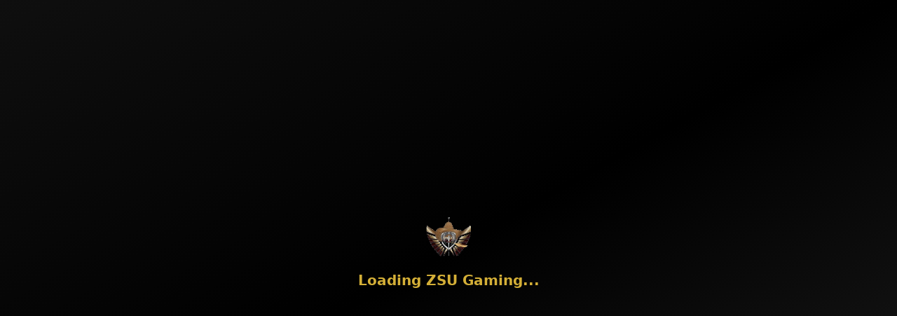

--- FILE ---
content_type: text/html
request_url: https://zsu.gg/matches/dota-2-world-championship-semifinal-part-i/
body_size: 765
content:
<!doctype html>
<html lang="en">
  <head>
    <meta charset="UTF-8" />
    <link rel="icon" type="image/png" href="/ZSU_trans_600.png" />
    <link rel="apple-touch-icon" href="/ZSU_trans_600.png" />
    <link rel="shortcut icon" href="/ZSU_trans_600.png" />
    <meta name="viewport" content="width=device-width, initial-scale=1.0, maximum-scale=5.0, user-scalable=yes" />
    <link href="https://fonts.googleapis.com/css2?family=Montserrat:wght@400;600;700;900&display=swap" rel="stylesheet">
    <title>ZSU Gaming - Join the Action</title>
    <meta name="description" content="Australian/Oceanic gaming community focused on teamwork, comradery, and respect. We host Squad, Arma Reforger, and enjoy a wide range of other games together. Come join us!" />
    <meta property="og:image" content="/ZSU_trans_600.png" />
    <script type="314a34371db63565d4b1edad-module" crossorigin src="/assets/index-DPodOs0m.js"></script>
    <link rel="modulepreload" crossorigin href="/assets/vendor-DZDtxi3X.js">
    <link rel="modulepreload" crossorigin href="/assets/clerk-Dtxsn2ET.js">
    <link rel="modulepreload" crossorigin href="/assets/router-COmwsVvF.js">
    <link rel="stylesheet" crossorigin href="/assets/index-B0jWzlVY.css">
  </head>
  <body>
    <div id="root"></div>
  <script src="/cdn-cgi/scripts/7d0fa10a/cloudflare-static/rocket-loader.min.js" data-cf-settings="314a34371db63565d4b1edad-|49" defer></script><script defer src="https://static.cloudflareinsights.com/beacon.min.js/vcd15cbe7772f49c399c6a5babf22c1241717689176015" integrity="sha512-ZpsOmlRQV6y907TI0dKBHq9Md29nnaEIPlkf84rnaERnq6zvWvPUqr2ft8M1aS28oN72PdrCzSjY4U6VaAw1EQ==" data-cf-beacon='{"version":"2024.11.0","token":"ceabf0a89c27412e95619824b8330350","r":1,"server_timing":{"name":{"cfCacheStatus":true,"cfEdge":true,"cfExtPri":true,"cfL4":true,"cfOrigin":true,"cfSpeedBrain":true},"location_startswith":null}}' crossorigin="anonymous"></script>
</body>
</html>

--- FILE ---
content_type: application/javascript
request_url: https://zsu.gg/assets/router-COmwsVvF.js
body_size: 12833
content:
import{r as s}from"./vendor-DZDtxi3X.js";var Z={};Object.defineProperty(Z,"__esModule",{value:!0});Z.parse=Me;Z.serialize=Be;const Fe=/^[\u0021-\u003A\u003C\u003E-\u007E]+$/,Te=/^[\u0021-\u003A\u003C-\u007E]*$/,Ae=/^([.]?[a-z0-9]([a-z0-9-]{0,61}[a-z0-9])?)([.][a-z0-9]([a-z0-9-]{0,61}[a-z0-9])?)*$/i,Oe=/^[\u0020-\u003A\u003D-\u007E]*$/,De=Object.prototype.toString,Ne=(()=>{const e=function(){};return e.prototype=Object.create(null),e})();function Me(e,r){const t=new Ne,a=e.length;if(a<2)return t;const n=(r==null?void 0:r.decode)||Ue;let o=0;do{const u=e.indexOf("=",o);if(u===-1)break;const c=e.indexOf(";",o),i=c===-1?a:c;if(u>i){o=e.lastIndexOf(";",u-1)+1;continue}const l=ie(e,o,u),f=le(e,u,l),d=e.slice(l,f);if(t[d]===void 0){let h=ie(e,u+1,i),w=le(e,i,h);const v=n(e.slice(h,w));t[d]=v}o=i+1}while(o<a);return t}function ie(e,r,t){do{const a=e.charCodeAt(r);if(a!==32&&a!==9)return r}while(++r<t);return t}function le(e,r,t){for(;r>t;){const a=e.charCodeAt(--r);if(a!==32&&a!==9)return r+1}return t}function Be(e,r,t){const a=(t==null?void 0:t.encode)||encodeURIComponent;if(!Fe.test(e))throw new TypeError(`argument name is invalid: ${e}`);const n=a(r);if(!Te.test(n))throw new TypeError(`argument val is invalid: ${r}`);let o=e+"="+n;if(!t)return o;if(t.maxAge!==void 0){if(!Number.isInteger(t.maxAge))throw new TypeError(`option maxAge is invalid: ${t.maxAge}`);o+="; Max-Age="+t.maxAge}if(t.domain){if(!Ae.test(t.domain))throw new TypeError(`option domain is invalid: ${t.domain}`);o+="; Domain="+t.domain}if(t.path){if(!Oe.test(t.path))throw new TypeError(`option path is invalid: ${t.path}`);o+="; Path="+t.path}if(t.expires){if(!He(t.expires)||!Number.isFinite(t.expires.valueOf()))throw new TypeError(`option expires is invalid: ${t.expires}`);o+="; Expires="+t.expires.toUTCString()}if(t.httpOnly&&(o+="; HttpOnly"),t.secure&&(o+="; Secure"),t.partitioned&&(o+="; Partitioned"),t.priority)switch(typeof t.priority=="string"?t.priority.toLowerCase():void 0){case"low":o+="; Priority=Low";break;case"medium":o+="; Priority=Medium";break;case"high":o+="; Priority=High";break;default:throw new TypeError(`option priority is invalid: ${t.priority}`)}if(t.sameSite)switch(typeof t.sameSite=="string"?t.sameSite.toLowerCase():t.sameSite){case!0:case"strict":o+="; SameSite=Strict";break;case"lax":o+="; SameSite=Lax";break;case"none":o+="; SameSite=None";break;default:throw new TypeError(`option sameSite is invalid: ${t.sameSite}`)}return o}function Ue(e){if(e.indexOf("%")===-1)return e;try{return decodeURIComponent(e)}catch{return e}}function He(e){return De.call(e)==="[object Date]"}var ue="popstate";function We(e={}){function r(a,n){let{pathname:o,search:u,hash:c}=a.location;return G("",{pathname:o,search:u,hash:c},n.state&&n.state.usr||null,n.state&&n.state.key||"default")}function t(a,n){return typeof n=="string"?n:N(n)}return ze(r,t,null,e)}function E(e,r){if(e===!1||e===null||typeof e>"u")throw new Error(r)}function S(e,r){if(!e){typeof console<"u"&&console.warn(r);try{throw new Error(r)}catch{}}}function _e(){return Math.random().toString(36).substring(2,10)}function se(e,r){return{usr:e.state,key:e.key,idx:r}}function G(e,r,t=null,a){return{pathname:typeof e=="string"?e:e.pathname,search:"",hash:"",...typeof r=="string"?T(r):r,state:t,key:r&&r.key||a||_e()}}function N({pathname:e="/",search:r="",hash:t=""}){return r&&r!=="?"&&(e+=r.charAt(0)==="?"?r:"?"+r),t&&t!=="#"&&(e+=t.charAt(0)==="#"?t:"#"+t),e}function T(e){let r={};if(e){let t=e.indexOf("#");t>=0&&(r.hash=e.substring(t),e=e.substring(0,t));let a=e.indexOf("?");a>=0&&(r.search=e.substring(a),e=e.substring(0,a)),e&&(r.pathname=e)}return r}function ze(e,r,t,a={}){let{window:n=document.defaultView,v5Compat:o=!1}=a,u=n.history,c="POP",i=null,l=f();l==null&&(l=0,u.replaceState({...u.state,idx:l},""));function f(){return(u.state||{idx:null}).idx}function d(){c="POP";let g=f(),m=g==null?null:g-l;l=g,i&&i({action:c,location:y.location,delta:m})}function h(g,m){c="PUSH";let p=G(y.location,g,m);l=f()+1;let x=se(p,l),R=y.createHref(p);try{u.pushState(x,"",R)}catch(C){if(C instanceof DOMException&&C.name==="DataCloneError")throw C;n.location.assign(R)}o&&i&&i({action:c,location:y.location,delta:1})}function w(g,m){c="REPLACE";let p=G(y.location,g,m);l=f();let x=se(p,l),R=y.createHref(p);u.replaceState(x,"",R),o&&i&&i({action:c,location:y.location,delta:0})}function v(g){return je(g)}let y={get action(){return c},get location(){return e(n,u)},listen(g){if(i)throw new Error("A history only accepts one active listener");return n.addEventListener(ue,d),i=g,()=>{n.removeEventListener(ue,d),i=null}},createHref(g){return r(n,g)},createURL:v,encodeLocation(g){let m=v(g);return{pathname:m.pathname,search:m.search,hash:m.hash}},push:h,replace:w,go(g){return u.go(g)}};return y}function je(e,r=!1){let t="http://localhost";typeof window<"u"&&(t=window.location.origin!=="null"?window.location.origin:window.location.href),E(t,"No window.location.(origin|href) available to create URL");let a=typeof e=="string"?e:N(e);return a=a.replace(/ $/,"%20"),!r&&a.startsWith("//")&&(a=t+a),new URL(a,t)}function he(e,r,t="/"){return Ve(e,r,t,!1)}function Ve(e,r,t,a){let n=typeof r=="string"?T(r):r,o=$(n.pathname||"/",t);if(o==null)return null;let u=me(e);Ke(u);let c=null;for(let i=0;c==null&&i<u.length;++i){let l=nt(o);c=tt(u[i],l,a)}return c}function me(e,r=[],t=[],a=""){let n=(o,u,c)=>{let i={relativePath:c===void 0?o.path||"":c,caseSensitive:o.caseSensitive===!0,childrenIndex:u,route:o};i.relativePath.startsWith("/")&&(E(i.relativePath.startsWith(a),`Absolute route path "${i.relativePath}" nested under path "${a}" is not valid. An absolute child route path must start with the combined path of all its parent routes.`),i.relativePath=i.relativePath.slice(a.length));let l=k([a,i.relativePath]),f=t.concat(i);o.children&&o.children.length>0&&(E(o.index!==!0,`Index routes must not have child routes. Please remove all child routes from route path "${l}".`),me(o.children,r,f,l)),!(o.path==null&&!o.index)&&r.push({path:l,score:Ze(l,o.index),routesMeta:f})};return e.forEach((o,u)=>{var c;if(o.path===""||!((c=o.path)!=null&&c.includes("?")))n(o,u);else for(let i of pe(o.path))n(o,u,i)}),r}function pe(e){let r=e.split("/");if(r.length===0)return[];let[t,...a]=r,n=t.endsWith("?"),o=t.replace(/\?$/,"");if(a.length===0)return n?[o,""]:[o];let u=pe(a.join("/")),c=[];return c.push(...u.map(i=>i===""?o:[o,i].join("/"))),n&&c.push(...u),c.map(i=>e.startsWith("/")&&i===""?"/":i)}function Ke(e){e.sort((r,t)=>r.score!==t.score?t.score-r.score:et(r.routesMeta.map(a=>a.childrenIndex),t.routesMeta.map(a=>a.childrenIndex)))}var Ye=/^:[\w-]+$/,Je=3,qe=2,Ge=1,Xe=10,Qe=-2,ce=e=>e==="*";function Ze(e,r){let t=e.split("/"),a=t.length;return t.some(ce)&&(a+=Qe),r&&(a+=qe),t.filter(n=>!ce(n)).reduce((n,o)=>n+(Ye.test(o)?Je:o===""?Ge:Xe),a)}function et(e,r){return e.length===r.length&&e.slice(0,-1).every((a,n)=>a===r[n])?e[e.length-1]-r[r.length-1]:0}function tt(e,r,t=!1){let{routesMeta:a}=e,n={},o="/",u=[];for(let c=0;c<a.length;++c){let i=a[c],l=c===a.length-1,f=o==="/"?r:r.slice(o.length)||"/",d=V({path:i.relativePath,caseSensitive:i.caseSensitive,end:l},f),h=i.route;if(!d&&l&&t&&!a[a.length-1].route.index&&(d=V({path:i.relativePath,caseSensitive:i.caseSensitive,end:!1},f)),!d)return null;Object.assign(n,d.params),u.push({params:n,pathname:k([o,d.pathname]),pathnameBase:lt(k([o,d.pathnameBase])),route:h}),d.pathnameBase!=="/"&&(o=k([o,d.pathnameBase]))}return u}function V(e,r){typeof e=="string"&&(e={path:e,caseSensitive:!1,end:!0});let[t,a]=rt(e.path,e.caseSensitive,e.end),n=r.match(t);if(!n)return null;let o=n[0],u=o.replace(/(.)\/+$/,"$1"),c=n.slice(1);return{params:a.reduce((l,{paramName:f,isOptional:d},h)=>{if(f==="*"){let v=c[h]||"";u=o.slice(0,o.length-v.length).replace(/(.)\/+$/,"$1")}const w=c[h];return d&&!w?l[f]=void 0:l[f]=(w||"").replace(/%2F/g,"/"),l},{}),pathname:o,pathnameBase:u,pattern:e}}function rt(e,r=!1,t=!0){S(e==="*"||!e.endsWith("*")||e.endsWith("/*"),`Route path "${e}" will be treated as if it were "${e.replace(/\*$/,"/*")}" because the \`*\` character must always follow a \`/\` in the pattern. To get rid of this warning, please change the route path to "${e.replace(/\*$/,"/*")}".`);let a=[],n="^"+e.replace(/\/*\*?$/,"").replace(/^\/*/,"/").replace(/[\\.*+^${}|()[\]]/g,"\\$&").replace(/\/:([\w-]+)(\?)?/g,(u,c,i)=>(a.push({paramName:c,isOptional:i!=null}),i?"/?([^\\/]+)?":"/([^\\/]+)"));return e.endsWith("*")?(a.push({paramName:"*"}),n+=e==="*"||e==="/*"?"(.*)$":"(?:\\/(.+)|\\/*)$"):t?n+="\\/*$":e!==""&&e!=="/"&&(n+="(?:(?=\\/|$))"),[new RegExp(n,r?void 0:"i"),a]}function nt(e){try{return e.split("/").map(r=>decodeURIComponent(r).replace(/\//g,"%2F")).join("/")}catch(r){return S(!1,`The URL path "${e}" could not be decoded because it is a malformed URL segment. This is probably due to a bad percent encoding (${r}).`),e}}function $(e,r){if(r==="/")return e;if(!e.toLowerCase().startsWith(r.toLowerCase()))return null;let t=r.endsWith("/")?r.length-1:r.length,a=e.charAt(t);return a&&a!=="/"?null:e.slice(t)||"/"}function at(e,r="/"){let{pathname:t,search:a="",hash:n=""}=typeof e=="string"?T(e):e;return{pathname:t?t.startsWith("/")?t:ot(t,r):r,search:ut(a),hash:st(n)}}function ot(e,r){let t=r.replace(/\/+$/,"").split("/");return e.split("/").forEach(n=>{n===".."?t.length>1&&t.pop():n!=="."&&t.push(n)}),t.length>1?t.join("/"):"/"}function J(e,r,t,a){return`Cannot include a '${e}' character in a manually specified \`to.${r}\` field [${JSON.stringify(a)}].  Please separate it out to the \`to.${t}\` field. Alternatively you may provide the full path as a string in <Link to="..."> and the router will parse it for you.`}function it(e){return e.filter((r,t)=>t===0||r.route.path&&r.route.path.length>0)}function ye(e){let r=it(e);return r.map((t,a)=>a===r.length-1?t.pathname:t.pathnameBase)}function ge(e,r,t,a=!1){let n;typeof e=="string"?n=T(e):(n={...e},E(!n.pathname||!n.pathname.includes("?"),J("?","pathname","search",n)),E(!n.pathname||!n.pathname.includes("#"),J("#","pathname","hash",n)),E(!n.search||!n.search.includes("#"),J("#","search","hash",n)));let o=e===""||n.pathname==="",u=o?"/":n.pathname,c;if(u==null)c=t;else{let d=r.length-1;if(!a&&u.startsWith("..")){let h=u.split("/");for(;h[0]==="..";)h.shift(),d-=1;n.pathname=h.join("/")}c=d>=0?r[d]:"/"}let i=at(n,c),l=u&&u!=="/"&&u.endsWith("/"),f=(o||u===".")&&t.endsWith("/");return!i.pathname.endsWith("/")&&(l||f)&&(i.pathname+="/"),i}var k=e=>e.join("/").replace(/\/\/+/g,"/"),lt=e=>e.replace(/\/+$/,"").replace(/^\/*/,"/"),ut=e=>!e||e==="?"?"":e.startsWith("?")?e:"?"+e,st=e=>!e||e==="#"?"":e.startsWith("#")?e:"#"+e;function ct(e){return e!=null&&typeof e.status=="number"&&typeof e.statusText=="string"&&typeof e.internal=="boolean"&&"data"in e}var ve=["POST","PUT","PATCH","DELETE"];new Set(ve);var ft=["GET",...ve];new Set(ft);var A=s.createContext(null);A.displayName="DataRouter";var K=s.createContext(null);K.displayName="DataRouterState";var we=s.createContext({isTransitioning:!1});we.displayName="ViewTransition";var dt=s.createContext(new Map);dt.displayName="Fetchers";var ht=s.createContext(null);ht.displayName="Await";var P=s.createContext(null);P.displayName="Navigation";var M=s.createContext(null);M.displayName="Location";var L=s.createContext({outlet:null,matches:[],isDataRoute:!1});L.displayName="Route";var ee=s.createContext(null);ee.displayName="RouteError";function mt(e,{relative:r}={}){E(B(),"useHref() may be used only in the context of a <Router> component.");let{basename:t,navigator:a}=s.useContext(P),{hash:n,pathname:o,search:u}=U(e,{relative:r}),c=o;return t!=="/"&&(c=o==="/"?t:k([t,o])),a.createHref({pathname:c,search:u,hash:n})}function B(){return s.useContext(M)!=null}function I(){return E(B(),"useLocation() may be used only in the context of a <Router> component."),s.useContext(M).location}var xe="You should call navigate() in a React.useEffect(), not when your component is first rendered.";function Ee(e){s.useContext(P).static||s.useLayoutEffect(e)}function Re(){let{isDataRoute:e}=s.useContext(L);return e?Lt():pt()}function pt(){E(B(),"useNavigate() may be used only in the context of a <Router> component.");let e=s.useContext(A),{basename:r,navigator:t}=s.useContext(P),{matches:a}=s.useContext(L),{pathname:n}=I(),o=JSON.stringify(ye(a)),u=s.useRef(!1);return Ee(()=>{u.current=!0}),s.useCallback((i,l={})=>{if(S(u.current,xe),!u.current)return;if(typeof i=="number"){t.go(i);return}let f=ge(i,JSON.parse(o),n,l.relative==="path");e==null&&r!=="/"&&(f.pathname=f.pathname==="/"?r:k([r,f.pathname])),(l.replace?t.replace:t.push)(f,l.state,l)},[r,t,o,n,e])}s.createContext(null);function fr(){let{matches:e}=s.useContext(L),r=e[e.length-1];return r?r.params:{}}function U(e,{relative:r}={}){let{matches:t}=s.useContext(L),{pathname:a}=I(),n=JSON.stringify(ye(t));return s.useMemo(()=>ge(e,JSON.parse(n),a,r==="path"),[e,n,a,r])}function yt(e,r){return Ce(e,r)}function Ce(e,r,t,a){var m;E(B(),"useRoutes() may be used only in the context of a <Router> component.");let{navigator:n}=s.useContext(P),{matches:o}=s.useContext(L),u=o[o.length-1],c=u?u.params:{},i=u?u.pathname:"/",l=u?u.pathnameBase:"/",f=u&&u.route;{let p=f&&f.path||"";be(i,!f||p.endsWith("*")||p.endsWith("*?"),`You rendered descendant <Routes> (or called \`useRoutes()\`) at "${i}" (under <Route path="${p}">) but the parent route path has no trailing "*". This means if you navigate deeper, the parent won't match anymore and therefore the child routes will never render.

Please change the parent <Route path="${p}"> to <Route path="${p==="/"?"*":`${p}/*`}">.`)}let d=I(),h;if(r){let p=typeof r=="string"?T(r):r;E(l==="/"||((m=p.pathname)==null?void 0:m.startsWith(l)),`When overriding the location using \`<Routes location>\` or \`useRoutes(routes, location)\`, the location pathname must begin with the portion of the URL pathname that was matched by all parent routes. The current pathname base is "${l}" but pathname "${p.pathname}" was given in the \`location\` prop.`),h=p}else h=d;let w=h.pathname||"/",v=w;if(l!=="/"){let p=l.replace(/^\//,"").split("/");v="/"+w.replace(/^\//,"").split("/").slice(p.length).join("/")}let y=he(e,{pathname:v});S(f||y!=null,`No routes matched location "${h.pathname}${h.search}${h.hash}" `),S(y==null||y[y.length-1].route.element!==void 0||y[y.length-1].route.Component!==void 0||y[y.length-1].route.lazy!==void 0,`Matched leaf route at location "${h.pathname}${h.search}${h.hash}" does not have an element or Component. This means it will render an <Outlet /> with a null value by default resulting in an "empty" page.`);let g=Et(y&&y.map(p=>Object.assign({},p,{params:Object.assign({},c,p.params),pathname:k([l,n.encodeLocation?n.encodeLocation(p.pathname).pathname:p.pathname]),pathnameBase:p.pathnameBase==="/"?l:k([l,n.encodeLocation?n.encodeLocation(p.pathnameBase).pathname:p.pathnameBase])})),o,t,a);return r&&g?s.createElement(M.Provider,{value:{location:{pathname:"/",search:"",hash:"",state:null,key:"default",...h},navigationType:"POP"}},g):g}function gt(){let e=Pt(),r=ct(e)?`${e.status} ${e.statusText}`:e instanceof Error?e.message:JSON.stringify(e),t=e instanceof Error?e.stack:null,a="rgba(200,200,200, 0.5)",n={padding:"0.5rem",backgroundColor:a},o={padding:"2px 4px",backgroundColor:a},u=null;return console.error("Error handled by React Router default ErrorBoundary:",e),u=s.createElement(s.Fragment,null,s.createElement("p",null,"💿 Hey developer 👋"),s.createElement("p",null,"You can provide a way better UX than this when your app throws errors by providing your own ",s.createElement("code",{style:o},"ErrorBoundary")," or"," ",s.createElement("code",{style:o},"errorElement")," prop on your route.")),s.createElement(s.Fragment,null,s.createElement("h2",null,"Unexpected Application Error!"),s.createElement("h3",{style:{fontStyle:"italic"}},r),t?s.createElement("pre",{style:n},t):null,u)}var vt=s.createElement(gt,null),wt=class extends s.Component{constructor(e){super(e),this.state={location:e.location,revalidation:e.revalidation,error:e.error}}static getDerivedStateFromError(e){return{error:e}}static getDerivedStateFromProps(e,r){return r.location!==e.location||r.revalidation!=="idle"&&e.revalidation==="idle"?{error:e.error,location:e.location,revalidation:e.revalidation}:{error:e.error!==void 0?e.error:r.error,location:r.location,revalidation:e.revalidation||r.revalidation}}componentDidCatch(e,r){console.error("React Router caught the following error during render",e,r)}render(){return this.state.error!==void 0?s.createElement(L.Provider,{value:this.props.routeContext},s.createElement(ee.Provider,{value:this.state.error,children:this.props.component})):this.props.children}};function xt({routeContext:e,match:r,children:t}){let a=s.useContext(A);return a&&a.static&&a.staticContext&&(r.route.errorElement||r.route.ErrorBoundary)&&(a.staticContext._deepestRenderedBoundaryId=r.route.id),s.createElement(L.Provider,{value:e},t)}function Et(e,r=[],t=null,a=null){if(e==null){if(!t)return null;if(t.errors)e=t.matches;else if(r.length===0&&!t.initialized&&t.matches.length>0)e=t.matches;else return null}let n=e,o=t==null?void 0:t.errors;if(o!=null){let i=n.findIndex(l=>l.route.id&&(o==null?void 0:o[l.route.id])!==void 0);E(i>=0,`Could not find a matching route for errors on route IDs: ${Object.keys(o).join(",")}`),n=n.slice(0,Math.min(n.length,i+1))}let u=!1,c=-1;if(t)for(let i=0;i<n.length;i++){let l=n[i];if((l.route.HydrateFallback||l.route.hydrateFallbackElement)&&(c=i),l.route.id){let{loaderData:f,errors:d}=t,h=l.route.loader&&!f.hasOwnProperty(l.route.id)&&(!d||d[l.route.id]===void 0);if(l.route.lazy||h){u=!0,c>=0?n=n.slice(0,c+1):n=[n[0]];break}}}return n.reduceRight((i,l,f)=>{let d,h=!1,w=null,v=null;t&&(d=o&&l.route.id?o[l.route.id]:void 0,w=l.route.errorElement||vt,u&&(c<0&&f===0?(be("route-fallback",!1,"No `HydrateFallback` element provided to render during initial hydration"),h=!0,v=null):c===f&&(h=!0,v=l.route.hydrateFallbackElement||null)));let y=r.concat(n.slice(0,f+1)),g=()=>{let m;return d?m=w:h?m=v:l.route.Component?m=s.createElement(l.route.Component,null):l.route.element?m=l.route.element:m=i,s.createElement(xt,{match:l,routeContext:{outlet:i,matches:y,isDataRoute:t!=null},children:m})};return t&&(l.route.ErrorBoundary||l.route.errorElement||f===0)?s.createElement(wt,{location:t.location,revalidation:t.revalidation,component:w,error:d,children:g(),routeContext:{outlet:null,matches:y,isDataRoute:!0}}):g()},null)}function te(e){return`${e} must be used within a data router.  See https://reactrouter.com/en/main/routers/picking-a-router.`}function Rt(e){let r=s.useContext(A);return E(r,te(e)),r}function Ct(e){let r=s.useContext(K);return E(r,te(e)),r}function bt(e){let r=s.useContext(L);return E(r,te(e)),r}function re(e){let r=bt(e),t=r.matches[r.matches.length-1];return E(t.route.id,`${e} can only be used on routes that contain a unique "id"`),t.route.id}function St(){return re("useRouteId")}function Pt(){var a;let e=s.useContext(ee),r=Ct("useRouteError"),t=re("useRouteError");return e!==void 0?e:(a=r.errors)==null?void 0:a[t]}function Lt(){let{router:e}=Rt("useNavigate"),r=re("useNavigate"),t=s.useRef(!1);return Ee(()=>{t.current=!0}),s.useCallback(async(n,o={})=>{S(t.current,xe),t.current&&(typeof n=="number"?e.navigate(n):await e.navigate(n,{fromRouteId:r,...o}))},[e,r])}var fe={};function be(e,r,t){!r&&!fe[e]&&(fe[e]=!0,S(!1,t))}s.memo(kt);function kt({routes:e,future:r,state:t}){return Ce(e,void 0,t,r)}function $t(e){E(!1,"A <Route> is only ever to be used as the child of <Routes> element, never rendered directly. Please wrap your <Route> in a <Routes>.")}function It({basename:e="/",children:r=null,location:t,navigationType:a="POP",navigator:n,static:o=!1}){E(!B(),"You cannot render a <Router> inside another <Router>. You should never have more than one in your app.");let u=e.replace(/^\/*/,"/"),c=s.useMemo(()=>({basename:u,navigator:n,static:o,future:{}}),[u,n,o]);typeof t=="string"&&(t=T(t));let{pathname:i="/",search:l="",hash:f="",state:d=null,key:h="default"}=t,w=s.useMemo(()=>{let v=$(i,u);return v==null?null:{location:{pathname:v,search:l,hash:f,state:d,key:h},navigationType:a}},[u,i,l,f,d,h,a]);return S(w!=null,`<Router basename="${u}"> is not able to match the URL "${i}${l}${f}" because it does not start with the basename, so the <Router> won't render anything.`),w==null?null:s.createElement(P.Provider,{value:c},s.createElement(M.Provider,{children:r,value:w}))}function dr({children:e,location:r}){return yt(X(e),r)}function X(e,r=[]){let t=[];return s.Children.forEach(e,(a,n)=>{if(!s.isValidElement(a))return;let o=[...r,n];if(a.type===s.Fragment){t.push.apply(t,X(a.props.children,o));return}E(a.type===$t,`[${typeof a.type=="string"?a.type:a.type.name}] is not a <Route> component. All component children of <Routes> must be a <Route> or <React.Fragment>`),E(!a.props.index||!a.props.children,"An index route cannot have child routes.");let u={id:a.props.id||o.join("-"),caseSensitive:a.props.caseSensitive,element:a.props.element,Component:a.props.Component,index:a.props.index,path:a.props.path,loader:a.props.loader,action:a.props.action,hydrateFallbackElement:a.props.hydrateFallbackElement,HydrateFallback:a.props.HydrateFallback,errorElement:a.props.errorElement,ErrorBoundary:a.props.ErrorBoundary,hasErrorBoundary:a.props.hasErrorBoundary===!0||a.props.ErrorBoundary!=null||a.props.errorElement!=null,shouldRevalidate:a.props.shouldRevalidate,handle:a.props.handle,lazy:a.props.lazy};a.props.children&&(u.children=X(a.props.children,o)),t.push(u)}),t}var z="get",j="application/x-www-form-urlencoded";function Y(e){return e!=null&&typeof e.tagName=="string"}function Ft(e){return Y(e)&&e.tagName.toLowerCase()==="button"}function Tt(e){return Y(e)&&e.tagName.toLowerCase()==="form"}function At(e){return Y(e)&&e.tagName.toLowerCase()==="input"}function Ot(e){return!!(e.metaKey||e.altKey||e.ctrlKey||e.shiftKey)}function Dt(e,r){return e.button===0&&(!r||r==="_self")&&!Ot(e)}function Q(e=""){return new URLSearchParams(typeof e=="string"||Array.isArray(e)||e instanceof URLSearchParams?e:Object.keys(e).reduce((r,t)=>{let a=e[t];return r.concat(Array.isArray(a)?a.map(n=>[t,n]):[[t,a]])},[]))}function Nt(e,r){let t=Q(e);return r&&r.forEach((a,n)=>{t.has(n)||r.getAll(n).forEach(o=>{t.append(n,o)})}),t}var _=null;function Mt(){if(_===null)try{new FormData(document.createElement("form"),0),_=!1}catch{_=!0}return _}var Bt=new Set(["application/x-www-form-urlencoded","multipart/form-data","text/plain"]);function q(e){return e!=null&&!Bt.has(e)?(S(!1,`"${e}" is not a valid \`encType\` for \`<Form>\`/\`<fetcher.Form>\` and will default to "${j}"`),null):e}function Ut(e,r){let t,a,n,o,u;if(Tt(e)){let c=e.getAttribute("action");a=c?$(c,r):null,t=e.getAttribute("method")||z,n=q(e.getAttribute("enctype"))||j,o=new FormData(e)}else if(Ft(e)||At(e)&&(e.type==="submit"||e.type==="image")){let c=e.form;if(c==null)throw new Error('Cannot submit a <button> or <input type="submit"> without a <form>');let i=e.getAttribute("formaction")||c.getAttribute("action");if(a=i?$(i,r):null,t=e.getAttribute("formmethod")||c.getAttribute("method")||z,n=q(e.getAttribute("formenctype"))||q(c.getAttribute("enctype"))||j,o=new FormData(c,e),!Mt()){let{name:l,type:f,value:d}=e;if(f==="image"){let h=l?`${l}.`:"";o.append(`${h}x`,"0"),o.append(`${h}y`,"0")}else l&&o.append(l,d)}}else{if(Y(e))throw new Error('Cannot submit element that is not <form>, <button>, or <input type="submit|image">');t=z,a=null,n=j,u=e}return o&&n==="text/plain"&&(u=o,o=void 0),{action:a,method:t.toLowerCase(),encType:n,formData:o,body:u}}function ne(e,r){if(e===!1||e===null||typeof e>"u")throw new Error(r)}async function Ht(e,r){if(e.id in r)return r[e.id];try{let t=await import(e.module);return r[e.id]=t,t}catch(t){return console.error(`Error loading route module \`${e.module}\`, reloading page...`),console.error(t),window.__reactRouterContext&&window.__reactRouterContext.isSpaMode,window.location.reload(),new Promise(()=>{})}}function Wt(e){return e==null?!1:e.href==null?e.rel==="preload"&&typeof e.imageSrcSet=="string"&&typeof e.imageSizes=="string":typeof e.rel=="string"&&typeof e.href=="string"}async function _t(e,r,t){let a=await Promise.all(e.map(async n=>{let o=r.routes[n.route.id];if(o){let u=await Ht(o,t);return u.links?u.links():[]}return[]}));return Kt(a.flat(1).filter(Wt).filter(n=>n.rel==="stylesheet"||n.rel==="preload").map(n=>n.rel==="stylesheet"?{...n,rel:"prefetch",as:"style"}:{...n,rel:"prefetch"}))}function de(e,r,t,a,n,o){let u=(i,l)=>t[l]?i.route.id!==t[l].route.id:!0,c=(i,l)=>{var f;return t[l].pathname!==i.pathname||((f=t[l].route.path)==null?void 0:f.endsWith("*"))&&t[l].params["*"]!==i.params["*"]};return o==="assets"?r.filter((i,l)=>u(i,l)||c(i,l)):o==="data"?r.filter((i,l)=>{var d;let f=a.routes[i.route.id];if(!f||!f.hasLoader)return!1;if(u(i,l)||c(i,l))return!0;if(i.route.shouldRevalidate){let h=i.route.shouldRevalidate({currentUrl:new URL(n.pathname+n.search+n.hash,window.origin),currentParams:((d=t[0])==null?void 0:d.params)||{},nextUrl:new URL(e,window.origin),nextParams:i.params,defaultShouldRevalidate:!0});if(typeof h=="boolean")return h}return!0}):[]}function zt(e,r,{includeHydrateFallback:t}={}){return jt(e.map(a=>{let n=r.routes[a.route.id];if(!n)return[];let o=[n.module];return n.clientActionModule&&(o=o.concat(n.clientActionModule)),n.clientLoaderModule&&(o=o.concat(n.clientLoaderModule)),t&&n.hydrateFallbackModule&&(o=o.concat(n.hydrateFallbackModule)),n.imports&&(o=o.concat(n.imports)),o}).flat(1))}function jt(e){return[...new Set(e)]}function Vt(e){let r={},t=Object.keys(e).sort();for(let a of t)r[a]=e[a];return r}function Kt(e,r){let t=new Set;return new Set(r),e.reduce((a,n)=>{let o=JSON.stringify(Vt(n));return t.has(o)||(t.add(o),a.push({key:o,link:n})),a},[])}Object.getOwnPropertyNames(Object.prototype).sort().join("\0");var Yt=new Set([100,101,204,205]);function Jt(e,r){let t=typeof e=="string"?new URL(e,typeof window>"u"?"server://singlefetch/":window.location.origin):e;return t.pathname==="/"?t.pathname="_root.data":r&&$(t.pathname,r)==="/"?t.pathname=`${r.replace(/\/$/,"")}/_root.data`:t.pathname=`${t.pathname.replace(/\/$/,"")}.data`,t}function Se(){let e=s.useContext(A);return ne(e,"You must render this element inside a <DataRouterContext.Provider> element"),e}function qt(){let e=s.useContext(K);return ne(e,"You must render this element inside a <DataRouterStateContext.Provider> element"),e}var ae=s.createContext(void 0);ae.displayName="FrameworkContext";function Pe(){let e=s.useContext(ae);return ne(e,"You must render this element inside a <HydratedRouter> element"),e}function Gt(e,r){let t=s.useContext(ae),[a,n]=s.useState(!1),[o,u]=s.useState(!1),{onFocus:c,onBlur:i,onMouseEnter:l,onMouseLeave:f,onTouchStart:d}=r,h=s.useRef(null);s.useEffect(()=>{if(e==="render"&&u(!0),e==="viewport"){let y=m=>{m.forEach(p=>{u(p.isIntersecting)})},g=new IntersectionObserver(y,{threshold:.5});return h.current&&g.observe(h.current),()=>{g.disconnect()}}},[e]),s.useEffect(()=>{if(a){let y=setTimeout(()=>{u(!0)},100);return()=>{clearTimeout(y)}}},[a]);let w=()=>{n(!0)},v=()=>{n(!1),u(!1)};return t?e!=="intent"?[o,h,{}]:[o,h,{onFocus:D(c,w),onBlur:D(i,v),onMouseEnter:D(l,w),onMouseLeave:D(f,v),onTouchStart:D(d,w)}]:[!1,h,{}]}function D(e,r){return t=>{e&&e(t),t.defaultPrevented||r(t)}}function Xt({page:e,...r}){let{router:t}=Se(),a=s.useMemo(()=>he(t.routes,e,t.basename),[t.routes,e,t.basename]);return a?s.createElement(Zt,{page:e,matches:a,...r}):null}function Qt(e){let{manifest:r,routeModules:t}=Pe(),[a,n]=s.useState([]);return s.useEffect(()=>{let o=!1;return _t(e,r,t).then(u=>{o||n(u)}),()=>{o=!0}},[e,r,t]),a}function Zt({page:e,matches:r,...t}){let a=I(),{manifest:n,routeModules:o}=Pe(),{basename:u}=Se(),{loaderData:c,matches:i}=qt(),l=s.useMemo(()=>de(e,r,i,n,a,"data"),[e,r,i,n,a]),f=s.useMemo(()=>de(e,r,i,n,a,"assets"),[e,r,i,n,a]),d=s.useMemo(()=>{if(e===a.pathname+a.search+a.hash)return[];let v=new Set,y=!1;if(r.forEach(m=>{var x;let p=n.routes[m.route.id];!p||!p.hasLoader||(!l.some(R=>R.route.id===m.route.id)&&m.route.id in c&&((x=o[m.route.id])!=null&&x.shouldRevalidate)||p.hasClientLoader?y=!0:v.add(m.route.id))}),v.size===0)return[];let g=Jt(e,u);return y&&v.size>0&&g.searchParams.set("_routes",r.filter(m=>v.has(m.route.id)).map(m=>m.route.id).join(",")),[g.pathname+g.search]},[u,c,a,n,l,r,e,o]),h=s.useMemo(()=>zt(f,n),[f,n]),w=Qt(f);return s.createElement(s.Fragment,null,d.map(v=>s.createElement("link",{key:v,rel:"prefetch",as:"fetch",href:v,...t})),h.map(v=>s.createElement("link",{key:v,rel:"modulepreload",href:v,...t})),w.map(({key:v,link:y})=>s.createElement("link",{key:v,...y})))}function er(...e){return r=>{e.forEach(t=>{typeof t=="function"?t(r):t!=null&&(t.current=r)})}}var Le=typeof window<"u"&&typeof window.document<"u"&&typeof window.document.createElement<"u";try{Le&&(window.__reactRouterVersion="7.6.3")}catch{}function hr({basename:e,children:r,window:t}){let a=s.useRef();a.current==null&&(a.current=We({window:t,v5Compat:!0}));let n=a.current,[o,u]=s.useState({action:n.action,location:n.location}),c=s.useCallback(i=>{s.startTransition(()=>u(i))},[u]);return s.useLayoutEffect(()=>n.listen(c),[n,c]),s.createElement(It,{basename:e,children:r,location:o.location,navigationType:o.action,navigator:n})}var ke=/^(?:[a-z][a-z0-9+.-]*:|\/\/)/i,$e=s.forwardRef(function({onClick:r,discover:t="render",prefetch:a="none",relative:n,reloadDocument:o,replace:u,state:c,target:i,to:l,preventScrollReset:f,viewTransition:d,...h},w){let{basename:v}=s.useContext(P),y=typeof l=="string"&&ke.test(l),g,m=!1;if(typeof l=="string"&&y&&(g=l,Le))try{let b=new URL(window.location.href),F=l.startsWith("//")?new URL(b.protocol+l):new URL(l),oe=$(F.pathname,v);F.origin===b.origin&&oe!=null?l=oe+F.search+F.hash:m=!0}catch{S(!1,`<Link to="${l}"> contains an invalid URL which will probably break when clicked - please update to a valid URL path.`)}let p=mt(l,{relative:n}),[x,R,C]=Gt(a,h),H=ar(l,{replace:u,state:c,target:i,preventScrollReset:f,relative:n,viewTransition:d});function O(b){r&&r(b),b.defaultPrevented||H(b)}let W=s.createElement("a",{...h,...C,href:g||p,onClick:m||o?r:O,ref:er(w,R),target:i,"data-discover":!y&&t==="render"?"true":void 0});return x&&!y?s.createElement(s.Fragment,null,W,s.createElement(Xt,{page:p})):W});$e.displayName="Link";var tr=s.forwardRef(function({"aria-current":r="page",caseSensitive:t=!1,className:a="",end:n=!1,style:o,to:u,viewTransition:c,children:i,...l},f){let d=U(u,{relative:l.relative}),h=I(),w=s.useContext(K),{navigator:v,basename:y}=s.useContext(P),g=w!=null&&sr(d)&&c===!0,m=v.encodeLocation?v.encodeLocation(d).pathname:d.pathname,p=h.pathname,x=w&&w.navigation&&w.navigation.location?w.navigation.location.pathname:null;t||(p=p.toLowerCase(),x=x?x.toLowerCase():null,m=m.toLowerCase()),x&&y&&(x=$(x,y)||x);const R=m!=="/"&&m.endsWith("/")?m.length-1:m.length;let C=p===m||!n&&p.startsWith(m)&&p.charAt(R)==="/",H=x!=null&&(x===m||!n&&x.startsWith(m)&&x.charAt(m.length)==="/"),O={isActive:C,isPending:H,isTransitioning:g},W=C?r:void 0,b;typeof a=="function"?b=a(O):b=[a,C?"active":null,H?"pending":null,g?"transitioning":null].filter(Boolean).join(" ");let F=typeof o=="function"?o(O):o;return s.createElement($e,{...l,"aria-current":W,className:b,ref:f,style:F,to:u,viewTransition:c},typeof i=="function"?i(O):i)});tr.displayName="NavLink";var rr=s.forwardRef(({discover:e="render",fetcherKey:r,navigate:t,reloadDocument:a,replace:n,state:o,method:u=z,action:c,onSubmit:i,relative:l,preventScrollReset:f,viewTransition:d,...h},w)=>{let v=lr(),y=ur(c,{relative:l}),g=u.toLowerCase()==="get"?"get":"post",m=typeof c=="string"&&ke.test(c),p=x=>{if(i&&i(x),x.defaultPrevented)return;x.preventDefault();let R=x.nativeEvent.submitter,C=(R==null?void 0:R.getAttribute("formmethod"))||u;v(R||x.currentTarget,{fetcherKey:r,method:C,navigate:t,replace:n,state:o,relative:l,preventScrollReset:f,viewTransition:d})};return s.createElement("form",{ref:w,method:g,action:y,onSubmit:a?i:p,...h,"data-discover":!m&&e==="render"?"true":void 0})});rr.displayName="Form";function nr(e){return`${e} must be used within a data router.  See https://reactrouter.com/en/main/routers/picking-a-router.`}function Ie(e){let r=s.useContext(A);return E(r,nr(e)),r}function ar(e,{target:r,replace:t,state:a,preventScrollReset:n,relative:o,viewTransition:u}={}){let c=Re(),i=I(),l=U(e,{relative:o});return s.useCallback(f=>{if(Dt(f,r)){f.preventDefault();let d=t!==void 0?t:N(i)===N(l);c(e,{replace:d,state:a,preventScrollReset:n,relative:o,viewTransition:u})}},[i,c,l,t,a,r,e,n,o,u])}function mr(e){S(typeof URLSearchParams<"u","You cannot use the `useSearchParams` hook in a browser that does not support the URLSearchParams API. If you need to support Internet Explorer 11, we recommend you load a polyfill such as https://github.com/ungap/url-search-params.");let r=s.useRef(Q(e)),t=s.useRef(!1),a=I(),n=s.useMemo(()=>Nt(a.search,t.current?null:r.current),[a.search]),o=Re(),u=s.useCallback((c,i)=>{const l=Q(typeof c=="function"?c(n):c);t.current=!0,o("?"+l,i)},[o,n]);return[n,u]}var or=0,ir=()=>`__${String(++or)}__`;function lr(){let{router:e}=Ie("useSubmit"),{basename:r}=s.useContext(P),t=St();return s.useCallback(async(a,n={})=>{let{action:o,method:u,encType:c,formData:i,body:l}=Ut(a,r);if(n.navigate===!1){let f=n.fetcherKey||ir();await e.fetch(f,t,n.action||o,{preventScrollReset:n.preventScrollReset,formData:i,body:l,formMethod:n.method||u,formEncType:n.encType||c,flushSync:n.flushSync})}else await e.navigate(n.action||o,{preventScrollReset:n.preventScrollReset,formData:i,body:l,formMethod:n.method||u,formEncType:n.encType||c,replace:n.replace,state:n.state,fromRouteId:t,flushSync:n.flushSync,viewTransition:n.viewTransition})},[e,r,t])}function ur(e,{relative:r}={}){let{basename:t}=s.useContext(P),a=s.useContext(L);E(a,"useFormAction must be used inside a RouteContext");let[n]=a.matches.slice(-1),o={...U(e||".",{relative:r})},u=I();if(e==null){o.search=u.search;let c=new URLSearchParams(o.search),i=c.getAll("index");if(i.some(f=>f==="")){c.delete("index"),i.filter(d=>d).forEach(d=>c.append("index",d));let f=c.toString();o.search=f?`?${f}`:""}}return(!e||e===".")&&n.route.index&&(o.search=o.search?o.search.replace(/^\?/,"?index&"):"?index"),t!=="/"&&(o.pathname=o.pathname==="/"?t:k([t,o.pathname])),N(o)}function sr(e,r={}){let t=s.useContext(we);E(t!=null,"`useViewTransitionState` must be used within `react-router-dom`'s `RouterProvider`.  Did you accidentally import `RouterProvider` from `react-router`?");let{basename:a}=Ie("useViewTransitionState"),n=U(e,{relative:r.relative});if(!t.isTransitioning)return!1;let o=$(t.currentLocation.pathname,a)||t.currentLocation.pathname,u=$(t.nextLocation.pathname,a)||t.nextLocation.pathname;return V(n.pathname,u)!=null||V(n.pathname,o)!=null}[...Yt];export{hr as B,$e as L,dr as R,Re as a,mr as b,fr as c,$t as d,I as u};


--- FILE ---
content_type: application/javascript
request_url: https://zsu.gg/assets/clerk-Dtxsn2ET.js
body_size: 20565
content:
import{r as b,R as l,a as sr}from"./vendor-DZDtxi3X.js";var or=Object.freeze({InvalidProxyUrlErrorMessage:"The proxyUrl passed to Clerk is invalid. The expected value for proxyUrl is an absolute URL or a relative path with a leading '/'. (key={{url}})",InvalidPublishableKeyErrorMessage:"The publishableKey passed to Clerk is invalid. You can get your Publishable key at https://dashboard.clerk.com/last-active?path=api-keys. (key={{key}})",MissingPublishableKeyErrorMessage:"Missing publishableKey. You can get your key at https://dashboard.clerk.com/last-active?path=api-keys.",MissingSecretKeyErrorMessage:"Missing secretKey. You can get your key at https://dashboard.clerk.com/last-active?path=api-keys.",MissingClerkProvider:"{{source}} can only be used within the <ClerkProvider /> component. Learn more: https://clerk.com/docs/components/clerk-provider"});function gn({packageName:e,customMessages:t}){let i=e;const s={...or,...t};function n(r,o){if(!o)return`${i}: ${r}`;let a=r;const u=r.matchAll(/{{([a-zA-Z0-9-_]+)}}/g);for(const d of u){const c=(o[d[1]]||"").toString();a=a.replace(`{{${d[1]}}}`,c)}return`${i}: ${a}`}return{setPackageName({packageName:r}){return typeof r=="string"&&(i=r),this},setMessages({customMessages:r}){return Object.assign(s,r||{}),this},throwInvalidPublishableKeyError(r){throw new Error(n(s.InvalidPublishableKeyErrorMessage,r))},throwInvalidProxyUrl(r){throw new Error(n(s.InvalidProxyUrlErrorMessage,r))},throwMissingPublishableKeyError(){throw new Error(n(s.MissingPublishableKeyErrorMessage))},throwMissingSecretKeyError(){throw new Error(n(s.MissingSecretKeyErrorMessage))},throwMissingClerkProviderError(r){throw new Error(n(s.MissingClerkProvider,r))},throw(r){throw new Error(n(r))}}}var vn=Object.defineProperty,ar=Object.getOwnPropertyDescriptor,lr=Object.getOwnPropertyNames,ur=Object.prototype.hasOwnProperty,cr=(e,t)=>{for(var i in t)vn(e,i,{get:t[i],enumerable:!0})},dr=(e,t,i,s)=>{if(t&&typeof t=="object"||typeof t=="function")for(let n of lr(t))!ur.call(e,n)&&n!==i&&vn(e,n,{get:()=>t[n],enumerable:!(s=ar(t,n))||s.enumerable});return e},hr=(e,t,i)=>(dr(e,t,"default"),i),fr={strict_mfa:{afterMinutes:10,level:"multi_factor"},strict:{afterMinutes:10,level:"second_factor"},moderate:{afterMinutes:60,level:"second_factor"},lax:{afterMinutes:1440,level:"second_factor"}},pr=new Set(["first_factor","second_factor","multi_factor"]),mr=new Set(["strict_mfa","strict","moderate","lax"]),gr=e=>typeof e=="number"&&e>0,vr=e=>pr.has(e),_r=e=>mr.has(e),tt=e=>e.replace(/^(org:)*/,"org:"),kr=(e,t)=>{const{orgId:i,orgRole:s,orgPermissions:n}=t;return!e.role&&!e.permission||!i||!s||!n?null:e.permission?n.includes(tt(e.permission)):e.role?tt(s)===tt(e.role):null},Vt=(e,t)=>{const{org:i,user:s}=Cr(e),[n,r]=t.split(":"),o=r||n;return n==="org"?i.includes(o):n==="user"?s.includes(o):[...i,...s].includes(o)},br=(e,t)=>{const{features:i,plans:s}=t;return e.feature&&i?Vt(i,e.feature):e.plan&&s?Vt(s,e.plan):null},Cr=e=>{const t=e?e.split(",").map(i=>i.trim()):[];return{org:t.filter(i=>i.split(":")[0].includes("o")).map(i=>i.split(":")[1]),user:t.filter(i=>i.split(":")[0].includes("u")).map(i=>i.split(":")[1])}},Pr=e=>{if(!e)return!1;const t=n=>typeof n=="string"?fr[n]:n,i=typeof e=="string"&&_r(e),s=typeof e=="object"&&vr(e.level)&&gr(e.afterMinutes);return i||s?t.bind(null,e):!1},Sr=(e,{factorVerificationAge:t})=>{if(!e.reverification||!t)return null;const i=Pr(e.reverification);if(!i)return null;const{level:s,afterMinutes:n}=i(),[r,o]=t,a=r!==-1?n>r:null,u=o!==-1?n>o:null;switch(s){case"first_factor":return a;case"second_factor":return o!==-1?u:a;case"multi_factor":return o===-1?a:a&&u}},yr=e=>t=>{if(!e.userId)return!1;const i=br(t,e),s=kr(t,e),n=Sr(t,e);return[i||s,n].some(r=>r===null)?[i||s,n].some(r=>r===!0):[i||s,n].every(r=>r===!0)},wr=({authObject:{sessionId:e,sessionStatus:t,userId:i,actor:s,orgId:n,orgRole:r,orgSlug:o,signOut:a,getToken:u,has:d,sessionClaims:c},options:{treatPendingAsSignedOut:m=!0}})=>{if(e===void 0&&i===void 0)return{isLoaded:!1,isSignedIn:void 0,sessionId:e,sessionClaims:void 0,userId:i,actor:void 0,orgId:void 0,orgRole:void 0,orgSlug:void 0,has:void 0,signOut:a,getToken:u};if(e===null&&i===null)return{isLoaded:!0,isSignedIn:!1,sessionId:e,userId:i,sessionClaims:null,actor:null,orgId:null,orgRole:null,orgSlug:null,has:()=>!1,signOut:a,getToken:u};if(m&&t==="pending")return{isLoaded:!0,isSignedIn:!1,sessionId:null,userId:null,sessionClaims:null,actor:null,orgId:null,orgRole:null,orgSlug:null,has:()=>!1,signOut:a,getToken:u};if(e&&c&&i&&n&&r)return{isLoaded:!0,isSignedIn:!0,sessionId:e,sessionClaims:c,userId:i,actor:s||null,orgId:n,orgRole:r,orgSlug:o||null,has:d,signOut:a,getToken:u};if(e&&c&&i&&!n)return{isLoaded:!0,isSignedIn:!0,sessionId:e,sessionClaims:c,userId:i,actor:s||null,orgId:null,orgRole:null,orgSlug:null,has:d,signOut:a,getToken:u}},_n=e=>typeof atob<"u"&&typeof atob=="function"?atob(e):typeof global<"u"&&global.Buffer?new global.Buffer(e,"base64").toString():e,Er=[".lcl.dev",".stg.dev",".lclstage.dev",".stgstage.dev",".dev.lclclerk.com",".stg.lclclerk.com",".accounts.lclclerk.com","accountsstage.dev","accounts.dev"],kn="pk_live_",Or="pk_test_";function $t(e,t={}){if(e=e||"",!e||!vt(e)){if(t.fatal&&!e)throw new Error("Publishable key is missing. Ensure that your publishable key is correctly configured. Double-check your environment configuration for your keys, or access them here: https://dashboard.clerk.com/last-active?path=api-keys");if(t.fatal&&!vt(e))throw new Error("Publishable key not valid.");return null}const i=e.startsWith(kn)?"production":"development";let s=_n(e.split("_")[2]);return s=s.slice(0,-1),t.proxyUrl?s=t.proxyUrl:i!=="development"&&t.domain&&t.isSatellite&&(s=`clerk.${t.domain}`),{instanceType:i,frontendApi:s}}function vt(e=""){try{const t=e.startsWith(kn)||e.startsWith(Or),i=_n(e.split("_")[2]||"").endsWith("$");return t&&i}catch{return!1}}function Ur(){const e=new Map;return{isDevOrStagingUrl:t=>{if(!t)return!1;const i=typeof t=="string"?t:t.hostname;let s=e.get(i);return s===void 0&&(s=Er.some(n=>i.endsWith(n)),e.set(i,s)),s}}}var Ir="METHOD_CALLED";function bn(e,t){return{event:Ir,payload:{method:e,...t}}}var Cn={exports:{}},Pn={};/**
 * @license React
 * use-sync-external-store-shim.production.js
 *
 * Copyright (c) Meta Platforms, Inc. and affiliates.
 *
 * This source code is licensed under the MIT license found in the
 * LICENSE file in the root directory of this source tree.
 */var be=b;function jr(e,t){return e===t&&(e!==0||1/e===1/t)||e!==e&&t!==t}var Rr=typeof Object.is=="function"?Object.is:jr,Mr=be.useState,Ar=be.useEffect,Lr=be.useLayoutEffect,Tr=be.useDebugValue;function zr(e,t){var i=t(),s=Mr({inst:{value:i,getSnapshot:t}}),n=s[0].inst,r=s[1];return Lr(function(){n.value=i,n.getSnapshot=t,nt(n)&&r({inst:n})},[e,i,t]),Ar(function(){return nt(n)&&r({inst:n}),e(function(){nt(n)&&r({inst:n})})},[e]),Tr(i),i}function nt(e){var t=e.getSnapshot;e=e.value;try{var i=t();return!Rr(e,i)}catch{return!0}}function xr(e,t){return t()}var Wr=typeof window>"u"||typeof window.document>"u"||typeof window.document.createElement>"u"?xr:zr;Pn.useSyncExternalStore=be.useSyncExternalStore!==void 0?be.useSyncExternalStore:Wr;Cn.exports=Pn;var Sn=Cn.exports;const yn=0,wn=1,En=2,Kt=3;var Ht=Object.prototype.hasOwnProperty;function _t(e,t){var i,s;if(e===t)return!0;if(e&&t&&(i=e.constructor)===t.constructor){if(i===Date)return e.getTime()===t.getTime();if(i===RegExp)return e.toString()===t.toString();if(i===Array){if((s=e.length)===t.length)for(;s--&&_t(e[s],t[s]););return s===-1}if(!i||typeof e=="object"){s=0;for(i in e)if(Ht.call(e,i)&&++s&&!Ht.call(t,i)||!(i in t)||!_t(e[i],t[i]))return!1;return Object.keys(t).length===s}}return e!==e&&t!==t}const Q=new WeakMap,ce=()=>{},L=ce(),Ve=Object,C=e=>e===L,Y=e=>typeof e=="function",se=(e,t)=>({...e,...t}),On=e=>Y(e.then),rt={},Le={},Rt="undefined",Ie=typeof window!=Rt,kt=typeof document!=Rt,Dr=Ie&&"Deno"in window,Nr=()=>Ie&&typeof window.requestAnimationFrame!=Rt,le=(e,t)=>{const i=Q.get(e);return[()=>!C(t)&&e.get(t)||rt,s=>{if(!C(t)){const n=e.get(t);t in Le||(Le[t]=n),i[5](t,se(n,s),n||rt)}},i[6],()=>!C(t)&&t in Le?Le[t]:!C(t)&&e.get(t)||rt]};let bt=!0;const Fr=()=>bt,[Ct,Pt]=Ie&&window.addEventListener?[window.addEventListener.bind(window),window.removeEventListener.bind(window)]:[ce,ce],Br=()=>{const e=kt&&document.visibilityState;return C(e)||e!=="hidden"},Vr=e=>(kt&&document.addEventListener("visibilitychange",e),Ct("focus",e),()=>{kt&&document.removeEventListener("visibilitychange",e),Pt("focus",e)}),$r=e=>{const t=()=>{bt=!0,e()},i=()=>{bt=!1};return Ct("online",t),Ct("offline",i),()=>{Pt("online",t),Pt("offline",i)}},Kr={isOnline:Fr,isVisible:Br},Hr={initFocus:Vr,initReconnect:$r},Gt=!l.useId,Ue=!Ie||Dr,Gr=e=>Nr()?window.requestAnimationFrame(e):setTimeout(e,1),we=Ue?b.useEffect:b.useLayoutEffect,it=typeof navigator<"u"&&navigator.connection,Jt=!Ue&&it&&(["slow-2g","2g"].includes(it.effectiveType)||it.saveData),Te=new WeakMap,st=(e,t)=>Ve.prototype.toString.call(e)===`[object ${t}]`;let Jr=0;const St=e=>{const t=typeof e,i=st(e,"Date"),s=st(e,"RegExp"),n=st(e,"Object");let r,o;if(Ve(e)===e&&!i&&!s){if(r=Te.get(e),r)return r;if(r=++Jr+"~",Te.set(e,r),Array.isArray(e)){for(r="@",o=0;o<e.length;o++)r+=St(e[o])+",";Te.set(e,r)}if(n){r="#";const a=Ve.keys(e).sort();for(;!C(o=a.pop());)C(e[o])||(r+=o+":"+St(e[o])+",");Te.set(e,r)}}else r=i?e.toJSON():t=="symbol"?e.toString():t=="string"?JSON.stringify(e):""+e;return r},Ce=e=>{if(Y(e))try{e=e()}catch{e=""}const t=e;return e=typeof e=="string"?e:(Array.isArray(e)?e.length:e)?St(e):"",[e,t]};let qr=0;const yt=()=>++qr;async function Un(...e){const[t,i,s,n]=e,r=se({populateCache:!0,throwOnError:!0},typeof n=="boolean"?{revalidate:n}:n||{});let o=r.populateCache;const a=r.rollbackOnError;let u=r.optimisticData;const d=p=>typeof a=="function"?a(p):a!==!1,c=r.throwOnError;if(Y(i)){const p=i,f=[],g=t.keys();for(const _ of g)!/^\$(inf|sub)\$/.test(_)&&p(t.get(_)._k)&&f.push(_);return Promise.all(f.map(m))}return m(i);async function m(p){const[f]=Ce(p);if(!f)return;const[g,_]=le(t,f),[P,h,v,y]=Q.get(t),I=()=>{const N=P[f];return(Y(r.revalidate)?r.revalidate(g().data,p):r.revalidate!==!1)&&(delete v[f],delete y[f],N&&N[0])?N[0](En).then(()=>g().data):g().data};if(e.length<3)return I();let S=s,w;const M=yt();h[f]=[M,0];const k=!C(u),T=g(),E=T.data,z=T._c,B=C(z)?E:z;if(k&&(u=Y(u)?u(B,E):u,_({data:u,_c:B})),Y(S))try{S=S(B)}catch(N){w=N}if(S&&On(S))if(S=await S.catch(N=>{w=N}),M!==h[f][0]){if(w)throw w;return S}else w&&k&&d(w)&&(o=!0,_({data:B,_c:L}));if(o&&!w)if(Y(o)){const N=o(S,B);_({data:N,error:L,_c:L})}else _({data:S,error:L,_c:L});if(h[f][1]=yt(),Promise.resolve(I()).then(()=>{_({_c:L})}),w){if(c)throw w;return}return S}}const qt=(e,t)=>{for(const i in e)e[i][0]&&e[i][0](t)},In=(e,t)=>{if(!Q.has(e)){const i=se(Hr,t),s=Object.create(null),n=Un.bind(L,e);let r=ce;const o=Object.create(null),a=(c,m)=>{const p=o[c]||[];return o[c]=p,p.push(m),()=>p.splice(p.indexOf(m),1)},u=(c,m,p)=>{e.set(c,m);const f=o[c];if(f)for(const g of f)g(m,p)},d=()=>{if(!Q.has(e)&&(Q.set(e,[s,Object.create(null),Object.create(null),Object.create(null),n,u,a]),!Ue)){const c=i.initFocus(setTimeout.bind(L,qt.bind(L,s,yn))),m=i.initReconnect(setTimeout.bind(L,qt.bind(L,s,wn)));r=()=>{c&&c(),m&&m(),Q.delete(e)}}};return d(),[e,n,d,r]}return[e,Q.get(e)[4]]},Yr=(e,t,i,s,n)=>{const r=i.errorRetryCount,o=n.retryCount,a=~~((Math.random()+.5)*(1<<(o<8?o:8)))*i.errorRetryInterval;!C(r)&&o>r||setTimeout(s,a,n)},Xr=_t,[je,jn]=In(new Map),Rn=se({onLoadingSlow:ce,onSuccess:ce,onError:ce,onErrorRetry:Yr,onDiscarded:ce,revalidateOnFocus:!0,revalidateOnReconnect:!0,revalidateIfStale:!0,shouldRetryOnError:!0,errorRetryInterval:Jt?1e4:5e3,focusThrottleInterval:5*1e3,dedupingInterval:2*1e3,loadingTimeout:Jt?5e3:3e3,compare:Xr,isPaused:()=>!1,cache:je,mutate:jn,fallback:{}},Kr),Mn=(e,t)=>{const i=se(e,t);if(t){const{use:s,fallback:n}=e,{use:r,fallback:o}=t;s&&r&&(i.use=s.concat(r)),n&&o&&(i.fallback=se(n,o))}return i},wt=b.createContext({}),Zr=e=>{const{value:t}=e,i=b.useContext(wt),s=Y(t),n=b.useMemo(()=>s?t(i):t,[s,i,t]),r=b.useMemo(()=>s?n:Mn(i,n),[s,i,n]),o=n&&n.provider,a=b.useRef(L);o&&!a.current&&(a.current=In(o(r.cache||je),n));const u=a.current;return u&&(r.cache=u[0],r.mutate=u[1]),we(()=>{if(u)return u[2]&&u[2](),u[3]},[]),b.createElement(wt.Provider,se(e,{value:r}))},An="$inf$",Ln=Ie&&window.__SWR_DEVTOOLS_USE__,Qr=Ln?window.__SWR_DEVTOOLS_USE__:[],ei=()=>{Ln&&(window.__SWR_DEVTOOLS_REACT__=l)},Tn=e=>Y(e[1])?[e[0],e[1],e[2]||{}]:[e[0],null,(e[1]===null?e[2]:e[1])||{}],zn=()=>se(Rn,b.useContext(wt)),ti=(e,t)=>{const[i,s]=Ce(e),[,,,n]=Q.get(je);if(n[i])return n[i];const r=t(s);return n[i]=r,r},ni=e=>(t,i,s)=>e(t,i&&((...r)=>{const[o]=Ce(t),[,,,a]=Q.get(je);if(o.startsWith(An))return i(...r);const u=a[o];return C(u)?i(...r):(delete a[o],u)}),s),ri=Qr.concat(ni),ii=e=>function(...i){const s=zn(),[n,r,o]=Tn(i),a=Mn(s,o);let u=e;const{use:d}=a,c=(d||[]).concat(ri);for(let m=c.length;m--;)u=c[m](u);return u(n,r||a.fetcher||null,a)},si=(e,t,i)=>{const s=t[e]||(t[e]=[]);return s.push(i),()=>{const n=s.indexOf(i);n>=0&&(s[n]=s[s.length-1],s.pop())}},oi=(e,t)=>(...i)=>{const[s,n,r]=Tn(i),o=(r.use||[]).concat(t);return e(s,n,{...r,use:o})};ei();const ai=()=>{},li=ai(),Et=Object,Yt=e=>e===li,ui=e=>typeof e=="function",ze=new WeakMap,ot=(e,t)=>Et.prototype.toString.call(e)===`[object ${t}]`;let ci=0;const Ot=e=>{const t=typeof e,i=ot(e,"Date"),s=ot(e,"RegExp"),n=ot(e,"Object");let r,o;if(Et(e)===e&&!i&&!s){if(r=ze.get(e),r)return r;if(r=++ci+"~",ze.set(e,r),Array.isArray(e)){for(r="@",o=0;o<e.length;o++)r+=Ot(e[o])+",";ze.set(e,r)}if(n){r="#";const a=Et.keys(e).sort();for(;!Yt(o=a.pop());)Yt(e[o])||(r+=o+":"+Ot(e[o])+",");ze.set(e,r)}}else r=i?e.toJSON():t=="symbol"?e.toString():t=="string"?JSON.stringify(e):""+e;return r},di=e=>{if(ui(e))try{e=e()}catch{e=""}const t=e;return e=typeof e=="string"?e:(Array.isArray(e)?e.length:e)?Ot(e):"",[e,t]},hi=e=>di(e)[0],at=l.use||(e=>{switch(e.status){case"pending":throw e;case"fulfilled":return e.value;case"rejected":throw e.reason;default:throw e.status="pending",e.then(t=>{e.status="fulfilled",e.value=t},t=>{e.status="rejected",e.reason=t}),e}}),lt={dedupe:!0},fi=(e,t,i)=>{const{cache:s,compare:n,suspense:r,fallbackData:o,revalidateOnMount:a,revalidateIfStale:u,refreshInterval:d,refreshWhenHidden:c,refreshWhenOffline:m,keepPreviousData:p}=i,[f,g,_,P]=Q.get(s),[h,v]=Ce(e),y=b.useRef(!1),I=b.useRef(!1),S=b.useRef(h),w=b.useRef(t),M=b.useRef(i),k=()=>M.current,T=()=>k().isVisible()&&k().isOnline(),[E,z,B,N]=le(s,h),V=b.useRef({}).current,ee=C(o)?C(i.fallback)?L:i.fallback[h]:o,de=(U,O)=>{for(const F in V){const A=F;if(A==="data"){if(!n(U[A],O[A])&&(!C(U[A])||!n(Se,O[A])))return!1}else if(O[A]!==U[A])return!1}return!0},x=b.useMemo(()=>{const U=!h||!t?!1:C(a)?k().isPaused()||r?!1:u!==!1:a,O=$=>{const ne=se($);return delete ne._k,U?{isValidating:!0,isLoading:!0,...ne}:ne},F=E(),A=N(),Z=O(F),ge=F===A?Z:O(A);let D=Z;return[()=>{const $=O(E());return de($,D)?(D.data=$.data,D.isLoading=$.isLoading,D.isValidating=$.isValidating,D.error=$.error,D):(D=$,$)},()=>ge]},[s,h]),J=Sn.useSyncExternalStore(b.useCallback(U=>B(h,(O,F)=>{de(F,O)||U()}),[s,h]),x[0],x[1]),fe=!y.current,Ze=f[h]&&f[h].length>0,oe=J.data,W=C(oe)?ee&&On(ee)?at(ee):ee:oe,pe=J.error,me=b.useRef(W),Se=p?C(oe)?C(me.current)?W:me.current:oe:W,Ae=Ze&&!C(pe)?!1:fe&&!C(a)?a:k().isPaused()?!1:r?C(W)?!1:u:C(W)||u,Wt=!!(h&&t&&fe&&Ae),nr=C(J.isValidating)?Wt:J.isValidating,rr=C(J.isLoading)?Wt:J.isLoading,ye=b.useCallback(async U=>{const O=w.current;if(!h||!O||I.current||k().isPaused())return!1;let F,A,Z=!0;const ge=U||{},D=!_[h]||!ge.dedupe,$=()=>Gt?!I.current&&h===S.current&&y.current:h===S.current,ne={isValidating:!1,isLoading:!1},Nt=()=>{z(ne)},Ft=()=>{const q=_[h];q&&q[1]===A&&delete _[h]},Bt={isValidating:!0};C(E().data)&&(Bt.isLoading=!0);try{if(D&&(z(Bt),i.loadingTimeout&&C(E().data)&&setTimeout(()=>{Z&&$()&&k().onLoadingSlow(h,i)},i.loadingTimeout),_[h]=[O(v),yt()]),[F,A]=_[h],F=await F,D&&setTimeout(Ft,i.dedupingInterval),!_[h]||_[h][1]!==A)return D&&$()&&k().onDiscarded(h),!1;ne.error=L;const q=g[h];if(!C(q)&&(A<=q[0]||A<=q[1]||q[1]===0))return Nt(),D&&$()&&k().onDiscarded(h),!1;const re=E().data;ne.data=n(re,F)?re:F,D&&$()&&k().onSuccess(F,h,i)}catch(q){Ft();const re=k(),{shouldRetryOnError:Qe}=re;re.isPaused()||(ne.error=q,D&&$()&&(re.onError(q,h,re),(Qe===!0||Y(Qe)&&Qe(q))&&(!k().revalidateOnFocus||!k().revalidateOnReconnect||T())&&re.onErrorRetry(q,h,re,ir=>{const et=f[h];et&&et[0]&&et[0](Kt,ir)},{retryCount:(ge.retryCount||0)+1,dedupe:!0})))}return Z=!1,Nt(),!0},[h,s]),Dt=b.useCallback((...U)=>Un(s,S.current,...U),[]);if(we(()=>{w.current=t,M.current=i,C(oe)||(me.current=oe)}),we(()=>{if(!h)return;const U=ye.bind(L,lt);let O=0;k().revalidateOnFocus&&(O=Date.now()+k().focusThrottleInterval);const A=si(h,f,(Z,ge={})=>{if(Z==yn){const D=Date.now();k().revalidateOnFocus&&D>O&&T()&&(O=D+k().focusThrottleInterval,U())}else if(Z==wn)k().revalidateOnReconnect&&T()&&U();else{if(Z==En)return ye();if(Z==Kt)return ye(ge)}});return I.current=!1,S.current=h,y.current=!0,z({_k:v}),Ae&&(C(W)||Ue?U():Gr(U)),()=>{I.current=!0,A()}},[h]),we(()=>{let U;function O(){const A=Y(d)?d(E().data):d;A&&U!==-1&&(U=setTimeout(F,A))}function F(){!E().error&&(c||k().isVisible())&&(m||k().isOnline())?ye(lt).then(O):O()}return O(),()=>{U&&(clearTimeout(U),U=-1)}},[d,c,m,h]),b.useDebugValue(Se),r&&C(W)&&h){if(!Gt&&Ue)throw new Error("Fallback data is required when using Suspense in SSR.");w.current=t,M.current=i,I.current=!1;const U=P[h];if(!C(U)){const O=Dt(U);at(O)}if(C(pe)){const O=ye(lt);C(Se)||(O.status="fulfilled",O.value=!0),at(O)}else throw pe}return{mutate:Dt,get data(){return V.data=!0,Se},get error(){return V.error=!0,pe},get isValidating(){return V.isValidating=!0,nr},get isLoading(){return V.isLoading=!0,rr}}},pi=Ve.defineProperty(Zr,"defaultValue",{value:Rn}),Mt=ii(fi),mi=Object.freeze(Object.defineProperty({__proto__:null,SWRConfig:pi,default:Mt,mutate:jn,preload:ti,unstable_serialize:hi,useSWRConfig:zn},Symbol.toStringTag,{value:"Module"})),gi=()=>{},vi=gi(),Ut=Object,Xt=e=>e===vi,_i=e=>typeof e=="function",xe=new WeakMap,ut=(e,t)=>Ut.prototype.toString.call(e)===`[object ${t}]`;let ki=0;const It=e=>{const t=typeof e,i=ut(e,"Date"),s=ut(e,"RegExp"),n=ut(e,"Object");let r,o;if(Ut(e)===e&&!i&&!s){if(r=xe.get(e),r)return r;if(r=++ki+"~",xe.set(e,r),Array.isArray(e)){for(r="@",o=0;o<e.length;o++)r+=It(e[o])+",";xe.set(e,r)}if(n){r="#";const a=Ut.keys(e).sort();for(;!Xt(o=a.pop());)Xt(e[o])||(r+=o+":"+It(e[o])+",");xe.set(e,r)}}else r=i?e.toJSON():t=="symbol"?e.toString():t=="string"?JSON.stringify(e):""+e;return r},bi=e=>{if(_i(e))try{e=e()}catch{e=""}const t=e;return e=typeof e=="string"?e:(Array.isArray(e)?e.length:e)?It(e):"",[e,t]},Ci=e=>bi(e?e(0,null):null)[0],ct=Promise.resolve(),Pi=e=>(t,i,s)=>{const n=b.useRef(!1),{cache:r,initialSize:o=1,revalidateAll:a=!1,persistSize:u=!1,revalidateFirstPage:d=!0,revalidateOnMount:c=!1,parallel:m=!1}=s,[,,,p]=Q.get(je);let f;try{f=Ci(t),f&&(f=An+f)}catch{}const[g,_,P]=le(r,f),h=b.useCallback(()=>C(g()._l)?o:g()._l,[r,f,o]);Sn.useSyncExternalStore(b.useCallback(k=>f?P(f,()=>{k()}):()=>{},[r,f]),h,h);const v=b.useCallback(()=>{const k=g()._l;return C(k)?o:k},[f,o]),y=b.useRef(v());we(()=>{if(!n.current){n.current=!0;return}f&&_({_l:u?y.current:v()})},[f,r]);const I=c&&!n.current,S=e(f,async k=>{const T=g()._i,E=g()._r;_({_r:L});const z=[],B=v(),[N]=le(r,k),V=N().data,ee=[];let de=null;for(let x=0;x<B;++x){const[J,fe]=Ce(t(x,m?null:de));if(!J)break;const[Ze,oe]=le(r,J);let W=Ze().data;const pe=a||T||C(W)||d&&!x&&!C(V)||I||V&&!C(V[x])&&!s.compare(V[x],W);if(i&&(typeof E=="function"?E(W,fe):pe)){const me=async()=>{if(!(J in p))W=await i(fe);else{const Ae=p[J];delete p[J],W=await Ae}oe({data:W,_k:fe}),z[x]=W};m?ee.push(me):await me()}else z[x]=W;m||(de=W)}return m&&await Promise.all(ee.map(x=>x())),_({_i:L}),z},s),w=b.useCallback(function(k,T){const E=typeof T=="boolean"?{revalidate:T}:T||{},z=E.revalidate!==!1;return f?(z&&(C(k)?_({_i:!0,_r:E.revalidate}):_({_i:!1,_r:E.revalidate})),arguments.length?S.mutate(k,{...E,revalidate:z}):S.mutate()):ct},[f,r]),M=b.useCallback(k=>{if(!f)return ct;const[,T]=le(r,f);let E;if(Y(k)?E=k(v()):typeof k=="number"&&(E=k),typeof E!="number")return ct;T({_l:E}),y.current=E;const z=[],[B]=le(r,f);let N=null;for(let V=0;V<E;++V){const[ee]=Ce(t(V,N)),[de]=le(r,ee),x=ee?de().data:L;if(C(x))return w(B().data);z.push(x),N=x}return w(z)},[f,r,w,v]);return{size:v(),setSize:M,mutate:w,get data(){return S.data},get error(){return S.error},get isValidating(){return S.isValidating},get isLoading(){return S.isLoading}}},Si=oi(Mt,Pi);var Zt=Object.prototype.hasOwnProperty;function Qt(e,t,i){for(i of e.keys())if(Ee(i,t))return i}function Ee(e,t){var i,s,n;if(e===t)return!0;if(e&&t&&(i=e.constructor)===t.constructor){if(i===Date)return e.getTime()===t.getTime();if(i===RegExp)return e.toString()===t.toString();if(i===Array){if((s=e.length)===t.length)for(;s--&&Ee(e[s],t[s]););return s===-1}if(i===Set){if(e.size!==t.size)return!1;for(s of e)if(n=s,n&&typeof n=="object"&&(n=Qt(t,n),!n)||!t.has(n))return!1;return!0}if(i===Map){if(e.size!==t.size)return!1;for(s of e)if(n=s[0],n&&typeof n=="object"&&(n=Qt(t,n),!n)||!Ee(s[1],t.get(n)))return!1;return!0}if(i===ArrayBuffer)e=new Uint8Array(e),t=new Uint8Array(t);else if(i===DataView){if((s=e.byteLength)===t.byteLength)for(;s--&&e.getInt8(s)===t.getInt8(s););return s===-1}if(ArrayBuffer.isView(e)){if((s=e.byteLength)===t.byteLength)for(;s--&&e[s]===t[s];);return s===-1}if(!i||typeof e=="object"){s=0;for(i in e)if(Zt.call(e,i)&&++s&&!Zt.call(t,i)||!(i in t)||!Ee(e[i],t[i]))return!1;return Object.keys(t).length===s}}return e!==e&&t!==t}function yi(e,t){if(!e)throw typeof t=="string"?new Error(t):new Error(`${t.displayName} not found`)}var Pe=(e,t)=>{const{assertCtxFn:i=yi}={},s=l.createContext(void 0);return s.displayName=e,[s,()=>{const o=l.useContext(s);return i(o,`${e} not found`),o.value},()=>{const o=l.useContext(s);return o?o.value:{}}]},At={};cr(At,{useSWR:()=>Mt,useSWRInfinite:()=>Si});hr(At,mi);var[xn,Lt]=Pe("ClerkInstanceContext"),[wi,Ei]=Pe("UserContext"),[Oi,Js]=Pe("ClientContext"),[Ui,qs]=Pe("SessionContext");l.createContext({});var[Ii,Ys]=Pe("OrganizationContext"),ji=({children:e,organization:t,swrConfig:i})=>l.createElement(At.SWRConfig,{value:i},l.createElement(Ii.Provider,{value:{value:{organization:t}}},e));function Tt(e){if(!l.useContext(xn)){if(typeof e=="function"){e();return}throw new Error(`${e} can only be used within the <ClerkProvider /> component.

Possible fixes:
1. Ensure that the <ClerkProvider /> is correctly wrapping your application where this component is used.
2. Check for multiple versions of the \`@clerk/shared\` package in your project. Use a tool like \`npm ls @clerk/shared\` to identify multiple versions, and update your dependencies to only rely on one.

Learn more: https://clerk.com/docs/components/clerk-provider`.trim())}}typeof window<"u"?l.useLayoutEffect:l.useEffect;var en="useUser";function Xs(){var i;Tt(en);const e=Ei();return(i=Lt().telemetry)==null||i.record(bn(en)),e===void 0?{isLoaded:!1,isSignedIn:void 0,user:void 0}:e===null?{isLoaded:!0,isSignedIn:!1,user:null}:{isLoaded:!0,isSignedIn:!0,user:e}}var Zs=()=>(Tt("useClerk"),Lt()),tn=Ee,Ri=()=>{try{return!1}catch{}return!1},Mi=()=>{try{return!1}catch{}return!1},Ai=()=>{try{return!0}catch{}return!1},nn=new Set,zt=(e,t,i)=>{const s=Mi()||Ai(),n=e;nn.has(n)||s||(nn.add(n),console.warn(`Clerk - DEPRECATION WARNING: "${e}" is deprecated and will be removed in the next major release.
${t}`))},te=gn({packageName:"@clerk/clerk-react"});function Li(e){te.setMessages(e).setPackageName(e)}var[Ti,zi]=Pe("AuthContext"),xi=xn,Wn=Lt,Wi="You've added multiple <ClerkProvider> components in your React component tree. Wrap your components in a single <ClerkProvider>.",Di=e=>`You've passed multiple children components to <${e}/>. You can only pass a single child component or text.`,Ni="Invalid state. Feel free to submit a bug or reach out to support here: https://clerk.com/support",dt="Unsupported usage of isSatellite, domain or proxyUrl. The usage of isSatellite, domain or proxyUrl as function is not supported in non-browser environments.",Fi="<UserProfile.Page /> component needs to be a direct child of `<UserProfile />` or `<UserButton />`.",Bi="<UserProfile.Link /> component needs to be a direct child of `<UserProfile />` or `<UserButton />`.",Vi="<OrganizationProfile.Page /> component needs to be a direct child of `<OrganizationProfile />` or `<OrganizationSwitcher />`.",$i="<OrganizationProfile.Link /> component needs to be a direct child of `<OrganizationProfile />` or `<OrganizationSwitcher />`.",Ki=e=>`<${e} /> can only accept <${e}.Page /> and <${e}.Link /> as its children. Any other provided component will be ignored. Additionally, please ensure that the component is rendered in a client component.`,Hi=e=>`Missing props. <${e}.Page /> component requires the following props: url, label, labelIcon, alongside with children to be rendered inside the page.`,Gi=e=>`Missing props. <${e}.Link /> component requires the following props: url, label and labelIcon.`,Ji="<UserButton /> can only accept <UserButton.UserProfilePage />, <UserButton.UserProfileLink /> and <UserButton.MenuItems /> as its children. Any other provided component will be ignored. Additionally, please ensure that the component is rendered in a client component.",qi="<UserButton.MenuItems /> component can only accept <UserButton.Action /> and <UserButton.Link /> as its children. Any other provided component will be ignored. Additionally, please ensure that the component is rendered in a client component.",Yi="<UserButton.MenuItems /> component needs to be a direct child of `<UserButton />`.",Xi="<UserButton.Action /> component needs to be a direct child of `<UserButton.MenuItems />`.",Zi="<UserButton.Link /> component needs to be a direct child of `<UserButton.MenuItems />`.",Qi="Missing props. <UserButton.Link /> component requires the following props: href, label and labelIcon.",es="Missing props. <UserButton.Action /> component requires the following props: label.",$e=e=>{Tt(()=>{te.throwMissingClerkProviderError({source:e})})},Dn=e=>new Promise(t=>{const i=s=>{["ready","degraded"].includes(s)&&(t(),e.off("status",i))};e.on("status",i,{notify:!0})}),ts=e=>async t=>(await Dn(e),e.session?e.session.getToken(t):null),ns=e=>async(...t)=>(await Dn(e),e.signOut(...t)),Nn=(e={})=>{var t,i;$e("useAuth");const{treatPendingAsSignedOut:s,...n}=e??{},r=n;let a=zi();a.sessionId===void 0&&a.userId===void 0&&(a=r??{});const u=Wn(),d=b.useCallback(ts(u),[u]),c=b.useCallback(ns(u),[u]);return(t=u.telemetry)==null||t.record(bn("useAuth",{treatPendingAsSignedOut:s})),rs({...a,getToken:d,signOut:c},{treatPendingAsSignedOut:s??((i=u.__internal_getOption)==null?void 0:i.call(u,"treatPendingAsSignedOut"))})};function rs(e,{treatPendingAsSignedOut:t=!0}={}){const{userId:i,orgId:s,orgRole:n,has:r,signOut:o,getToken:a,orgPermissions:u,factorVerificationAge:d,sessionClaims:c}=e??{},m=b.useCallback(f=>r?r(f):yr({userId:i,orgId:s,orgRole:n,orgPermissions:u,factorVerificationAge:d,features:(c==null?void 0:c.fea)||"",plans:(c==null?void 0:c.pla)||""})(f),[r,i,s,n,u,d]),p=wr({authObject:{...e,getToken:a,signOut:o,has:m},options:{treatPendingAsSignedOut:t}});return p||te.throw(Ni)}var R=(e,t)=>{const s=(typeof t=="string"?t:t==null?void 0:t.component)||e.displayName||e.name||"Component";e.displayName=s;const n=typeof t=="string"?void 0:t,r=o=>{$e(s||"withClerk");const a=Wn();return!a.loaded&&!(n!=null&&n.renderWhileLoading)?null:l.createElement(e,{...o,component:s,clerk:a})};return r.displayName=`withClerk(${s})`,r},Qs=({children:e,treatPendingAsSignedOut:t})=>{$e("SignedIn");const{userId:i}=Nn({treatPendingAsSignedOut:t});return i?e:null},eo=({children:e,treatPendingAsSignedOut:t})=>{$e("SignedOut");const{userId:i}=Nn({treatPendingAsSignedOut:t});return i===null?e:null};R(({clerk:e,...t})=>{const{client:i,session:s}=e,n=i.signedInSessions?i.signedInSessions.length>0:i.activeSessions&&i.activeSessions.length>0;return l.useEffect(()=>{s===null&&n?e.redirectToAfterSignOut():e.redirectToSignIn(t)},[]),null},"RedirectToSignIn");R(({clerk:e,...t})=>(l.useEffect(()=>{e.redirectToSignUp(t)},[]),null),"RedirectToSignUp");R(({clerk:e})=>(l.useEffect(()=>{zt("RedirectToUserProfile","Use the `redirectToUserProfile()` method instead."),e.redirectToUserProfile()},[]),null),"RedirectToUserProfile");R(({clerk:e})=>(l.useEffect(()=>{zt("RedirectToOrganizationProfile","Use the `redirectToOrganizationProfile()` method instead."),e.redirectToOrganizationProfile()},[]),null),"RedirectToOrganizationProfile");R(({clerk:e})=>(l.useEffect(()=>{zt("RedirectToCreateOrganization","Use the `redirectToCreateOrganization()` method instead."),e.redirectToCreateOrganization()},[]),null),"RedirectToCreateOrganization");R(({clerk:e,...t})=>(l.useEffect(()=>{e.handleRedirectCallback(t)},[]),null),"AuthenticateWithRedirectCallback");var Fn=e=>{throw TypeError(e)},xt=(e,t,i)=>t.has(e)||Fn("Cannot "+i),j=(e,t,i)=>(xt(e,t,"read from private field"),i?i.call(e):t.get(e)),he=(e,t,i)=>t.has(e)?Fn("Cannot add the same private member more than once"):t instanceof WeakSet?t.add(e):t.set(e,i),ve=(e,t,i,s)=>(xt(e,t,"write to private field"),t.set(e,i),i),rn=(e,t,i)=>(xt(e,t,"access private method"),i),is=(e,t="5.69.2")=>{if(e)return e;const i=ss(t);return i?i==="snapshot"?"5.69.2":i:os(t)},ss=e=>{var t;return(t=e.trim().replace(/^v/,"").match(/-(.+?)(\.|$)/))==null?void 0:t[1]},os=e=>e.trim().replace(/^v/,"").split(".")[0];function as(e){return e?ls(e)||Bn(e):!0}function ls(e){return/^http(s)?:\/\//.test(e||"")}function Bn(e){return e.startsWith("/")}function us(e){return e?Bn(e)?new URL(e,window.location.origin).toString():e:""}function cs(e){if(!e)return"";let t;if(e.match(/^(clerk\.)+\w*$/))t=/(clerk\.)*(?=clerk\.)/;else{if(e.match(/\.clerk.accounts/))return e;t=/^(clerk\.)*/gi}return`clerk.${e.replace(t,"")}`}var ds={initialDelay:125,maxDelayBetweenRetries:0,factor:2,shouldRetry:(e,t)=>t<5,retryImmediately:!1,jitter:!0},hs=100,Vn=async e=>new Promise(t=>setTimeout(t,e)),$n=(e,t)=>t?e*(1+Math.random()):e,fs=e=>{let t=0;const i=()=>{const s=e.initialDelay,n=e.factor;let r=s*Math.pow(n,t);return r=$n(r,e.jitter),Math.min(e.maxDelayBetweenRetries||r,r)};return async()=>{await Vn(i()),t++}},ps=async(e,t={})=>{let i=0;const{shouldRetry:s,initialDelay:n,maxDelayBetweenRetries:r,factor:o,retryImmediately:a,jitter:u}={...ds,...t},d=fs({initialDelay:n,maxDelayBetweenRetries:r,factor:o,jitter:u});for(;;)try{return await e()}catch(c){if(i++,!s(c,i))throw c;a&&i===1?await Vn($n(hs,u)):await d()}},ms="loadScript cannot be called when document does not exist",gs="loadScript cannot be called without a src";async function vs(e="",t){const{async:i,defer:s,beforeLoad:n,crossOrigin:r,nonce:o}=t||{};return ps(()=>new Promise((u,d)=>{e||d(new Error(gs)),(!document||!document.body)&&d(ms);const c=document.createElement("script");r&&c.setAttribute("crossorigin",r),c.async=i||!1,c.defer=s||!1,c.addEventListener("load",()=>{c.remove(),u(c)}),c.addEventListener("error",()=>{c.remove(),d()}),c.src=e,c.nonce=o,n==null||n(c),document.body.appendChild(c)}),{shouldRetry:(u,d)=>d<=5})}var sn="Clerk: Failed to load Clerk",{isDevOrStagingUrl:_s}=Ur(),Kn=gn({packageName:"@clerk/shared"});function ks(e){Kn.setPackageName({packageName:e})}var bs=async e=>{const t=document.querySelector("script[data-clerk-js-script]");if(t)return new Promise((i,s)=>{t.addEventListener("load",()=>{i(t)}),t.addEventListener("error",()=>{s(sn)})});if(!(e!=null&&e.publishableKey)){Kn.throwMissingPublishableKeyError();return}return vs(Cs(e),{async:!0,crossOrigin:"anonymous",nonce:e.nonce,beforeLoad:Ss(e)}).catch(()=>{throw new Error(sn)})},Cs=e=>{var c,m;const{clerkJSUrl:t,clerkJSVariant:i,clerkJSVersion:s,proxyUrl:n,domain:r,publishableKey:o}=e;if(t)return t;let a="";n&&as(n)?a=us(n).replace(/http(s)?:\/\//,""):r&&!_s(((c=$t(o))==null?void 0:c.frontendApi)||"")?a=cs(r):a=((m=$t(o))==null?void 0:m.frontendApi)||"";const u=i?`${i.replace(/\.+$/,"")}.`:"",d=is(s);return`https://${a}/npm/@clerk/clerk-js@${d}/dist/clerk.${u}browser.js`},Ps=e=>{const t={};return e.publishableKey&&(t["data-clerk-publishable-key"]=e.publishableKey),e.proxyUrl&&(t["data-clerk-proxy-url"]=e.proxyUrl),e.domain&&(t["data-clerk-domain"]=e.domain),e.nonce&&(t.nonce=e.nonce),t},Ss=e=>t=>{const i=Ps(e);for(const s in i)t.setAttribute(s,i[s])},H=e=>{Ri()&&console.error(`Clerk: ${e}`)};function ht(e,t,i){if(typeof e=="function")return e(t);if(typeof e<"u")return e;if(typeof i<"u")return i}var on=(e,...t)=>{const i={...e};for(const s of t)delete i[s];return i},ys=(e,t,i)=>!e&&i?ws(i):Es(t),ws=e=>{const t=e.userId,i=e.user,s=e.sessionId,n=e.sessionStatus,r=e.sessionClaims,o=e.session,a=e.organization,u=e.orgId,d=e.orgRole,c=e.orgPermissions,m=e.orgSlug,p=e.actor,f=e.factorVerificationAge;return{userId:t,user:i,sessionId:s,session:o,sessionStatus:n,sessionClaims:r,organization:a,orgId:u,orgRole:d,orgPermissions:c,orgSlug:m,actor:p,factorVerificationAge:f}},Es=e=>{var _,P,h,v;const t=e.user?e.user.id:e.user,i=e.user,s=e.session?e.session.id:e.session,n=e.session,r=(_=e.session)==null?void 0:_.status,o=e.session?(h=(P=e.session.lastActiveToken)==null?void 0:P.jwt)==null?void 0:h.claims:null,a=e.session?e.session.factorVerificationAge:null,u=n==null?void 0:n.actor,d=e.organization,c=e.organization?e.organization.id:e.organization,m=d==null?void 0:d.slug,p=d&&((v=i==null?void 0:i.organizationMemberships)==null?void 0:v.find(y=>y.organization.id===c)),f=p&&p.permissions,g=p&&p.role;return{userId:t,user:i,sessionId:s,session:n,sessionStatus:r,sessionClaims:o,organization:d,orgId:c,orgRole:g,orgSlug:m,orgPermissions:f,actor:u,factorVerificationAge:a}};function an(){return typeof window<"u"}var ln=(e,t,i,s,n)=>{const{notify:r}=n||{};let o=e.get(i);o||(o=[],e.set(i,o)),o.push(s),r&&t.has(i)&&s(t.get(i))},un=(e,t,i)=>(e.get(t)||[]).map(s=>s(i)),cn=(e,t,i)=>{const s=e.get(t);s&&(i?s.splice(s.indexOf(i)>>>0,1):e.set(t,[]))},Os=()=>{const e=new Map,t=new Map,i=new Map;return{on:(...n)=>ln(e,t,...n),prioritizedOn:(...n)=>ln(i,t,...n),emit:(n,r)=>{t.set(n,r),un(i,n,r),un(e,n,r)},off:(...n)=>cn(e,...n),prioritizedOff:(...n)=>cn(i,...n),internal:{retrieveListeners:n=>e.get(n)||[]}}},We={Status:"status"},Us=()=>Os();typeof window<"u"&&!window.global&&(window.global=typeof global>"u"?window:global);var Ke=e=>t=>{try{return l.Children.only(e)}catch{return te.throw(Di(t))}},He=(e,t)=>(e||(e=t),typeof e=="string"&&(e=l.createElement("button",null,e)),e),Ge=e=>(...t)=>{if(e&&typeof e=="function")return e(...t)};function Is(e){return typeof e=="function"}var De=new Map;function js(e,t,i=1){l.useEffect(()=>{const s=De.get(e)||0;return s==i?te.throw(t):(De.set(e,s+1),()=>{De.set(e,(De.get(e)||1)-1)})},[])}function Rs(e,t,i){const s=e.displayName||e.name||t||"Component",n=r=>(js(t,i),l.createElement(e,{...r}));return n.displayName=`withMaxAllowedInstancesGuard(${s})`,n}var Oe=e=>{const t=Array(e.length).fill(null),[i,s]=b.useState(t);return e.map((n,r)=>({id:n.id,mount:o=>s(a=>a.map((u,d)=>d===r?o:u)),unmount:()=>s(o=>o.map((a,u)=>u===r?null:a)),portal:()=>l.createElement(l.Fragment,null,i[r]?sr.createPortal(n.component,i[r]):null)}))},K=(e,t)=>!!e&&l.isValidElement(e)&&(e==null?void 0:e.type)===t,Hn=(e,t)=>qn({children:e,reorderItemsLabels:["account","security"],LinkComponent:Me,PageComponent:Re,MenuItemsComponent:qe,componentName:"UserProfile"},t),Gn=(e,t)=>qn({children:e,reorderItemsLabels:["general","members"],LinkComponent:Xe,PageComponent:Ye,componentName:"OrganizationProfile"},t),Jn=e=>{const t=[],i=[Xe,Ye,qe,Re,Me];return l.Children.forEach(e,s=>{i.some(n=>K(s,n))||t.push(s)}),t},qn=(e,t)=>{const{children:i,LinkComponent:s,PageComponent:n,MenuItemsComponent:r,reorderItemsLabels:o,componentName:a}=e,{allowForAnyChildren:u=!1}=t||{},d=[];l.Children.forEach(i,v=>{if(!K(v,n)&&!K(v,s)&&!K(v,r)){v&&!u&&H(Ki(a));return}const{props:y}=v,{children:I,label:S,url:w,labelIcon:M}=y;if(K(v,n))if(dn(y,o))d.push({label:S});else if(ft(y))d.push({label:S,labelIcon:M,children:I,url:w});else{H(Hi(a));return}if(K(v,s))if(pt(y))d.push({label:S,labelIcon:M,url:w});else{H(Gi(a));return}});const c=[],m=[],p=[];d.forEach((v,y)=>{if(ft(v)){c.push({component:v.children,id:y}),m.push({component:v.labelIcon,id:y});return}pt(v)&&p.push({component:v.labelIcon,id:y})});const f=Oe(c),g=Oe(m),_=Oe(p),P=[],h=[];return d.forEach((v,y)=>{if(dn(v,o)){P.push({label:v.label});return}if(ft(v)){const{portal:I,mount:S,unmount:w}=f.find(E=>E.id===y),{portal:M,mount:k,unmount:T}=g.find(E=>E.id===y);P.push({label:v.label,url:v.url,mount:S,unmount:w,mountIcon:k,unmountIcon:T}),h.push(I),h.push(M);return}if(pt(v)){const{portal:I,mount:S,unmount:w}=_.find(M=>M.id===y);P.push({label:v.label,url:v.url,mountIcon:S,unmountIcon:w}),h.push(I);return}}),{customPages:P,customPagesPortals:h}},dn=(e,t)=>{const{children:i,label:s,url:n,labelIcon:r}=e;return!i&&!n&&!r&&t.some(o=>o===s)},ft=e=>{const{children:t,label:i,url:s,labelIcon:n}=e;return!!t&&!!s&&!!n&&!!i},pt=e=>{const{children:t,label:i,url:s,labelIcon:n}=e;return!t&&!!s&&!!n&&!!i},Ms=e=>As({children:e,reorderItemsLabels:["manageAccount","signOut"],MenuItemsComponent:qe,MenuActionComponent:Xn,MenuLinkComponent:Zn,UserProfileLinkComponent:Me,UserProfilePageComponent:Re}),As=({children:e,MenuItemsComponent:t,MenuActionComponent:i,MenuLinkComponent:s,UserProfileLinkComponent:n,UserProfilePageComponent:r,reorderItemsLabels:o})=>{const a=[],u=[],d=[];l.Children.forEach(e,g=>{if(!K(g,t)&&!K(g,n)&&!K(g,r)){g&&H(Ji);return}if(K(g,n)||K(g,r))return;const{props:_}=g;l.Children.forEach(_.children,P=>{if(!K(P,i)&&!K(P,s)){P&&H(qi);return}const{props:h}=P,{label:v,labelIcon:y,href:I,onClick:S,open:w}=h;if(K(P,i))if(hn(h,o))a.push({label:v});else if(mt(h)){const M={label:v,labelIcon:y};if(S!==void 0)a.push({...M,onClick:S});else if(w!==void 0)a.push({...M,open:w.startsWith("/")?w:`/${w}`});else{H("Custom menu item must have either onClick or open property");return}}else{H(es);return}if(K(P,s))if(gt(h))a.push({label:v,labelIcon:y,href:I});else{H(Qi);return}})});const c=[],m=[];a.forEach((g,_)=>{mt(g)&&c.push({component:g.labelIcon,id:_}),gt(g)&&m.push({component:g.labelIcon,id:_})});const p=Oe(c),f=Oe(m);return a.forEach((g,_)=>{if(hn(g,o)&&u.push({label:g.label}),mt(g)){const{portal:P,mount:h,unmount:v}=p.find(I=>I.id===_),y={label:g.label,mountIcon:h,unmountIcon:v};"onClick"in g?y.onClick=g.onClick:"open"in g&&(y.open=g.open),u.push(y),d.push(P)}if(gt(g)){const{portal:P,mount:h,unmount:v}=f.find(y=>y.id===_);u.push({label:g.label,href:g.href,mountIcon:h,unmountIcon:v}),d.push(P)}}),{customMenuItems:u,customMenuItemsPortals:d}},hn=(e,t)=>{const{children:i,label:s,onClick:n,labelIcon:r}=e;return!i&&!n&&!r&&t.some(o=>o===s)},mt=e=>{const{label:t,labelIcon:i,onClick:s,open:n}=e;return!!i&&!!t&&(typeof s=="function"||typeof n=="string")},gt=e=>{const{label:t,href:i,labelIcon:s}=e;return!!i&&!!s&&!!t};function Ls(e){const{root:t=document==null?void 0:document.body,selector:i,timeout:s=0}=e;return new Promise((n,r)=>{if(!t){r(new Error("No root element provided"));return}let o=t;if(i&&(o=t==null?void 0:t.querySelector(i)),(o==null?void 0:o.childElementCount)&&o.childElementCount>0){n();return}const u=new MutationObserver(d=>{for(const c of d)if(c.type==="childList"&&(!o&&i&&(o=t==null?void 0:t.querySelector(i)),o!=null&&o.childElementCount&&o.childElementCount>0)){u.disconnect(),n();return}});u.observe(t,{childList:!0,subtree:!0}),s>0&&setTimeout(()=>{u.disconnect(),r(new Error("Timeout waiting for element children"))},s)})}function X(e){const t=b.useRef(),[i,s]=b.useState("rendering");return b.useEffect(()=>{if(!e)throw new Error("Clerk: no component name provided, unable to detect mount.");typeof window<"u"&&!t.current&&(t.current=Ls({selector:`[data-clerk-component="${e}"]`}).then(()=>{s("rendered")}).catch(()=>{s("error")}))},[e]),i}var Ne=e=>"mount"in e,fn=e=>"open"in e,pn=e=>e==null?void 0:e.map(({mountIcon:t,unmountIcon:i,...s})=>s),G=class extends l.PureComponent{constructor(){super(...arguments),this.rootRef=l.createRef()}componentDidUpdate(e){var t,i,s,n;if(!Ne(e)||!Ne(this.props))return;const r=on(e.props,"customPages","customMenuItems","children"),o=on(this.props.props,"customPages","customMenuItems","children"),a=((t=r.customPages)==null?void 0:t.length)!==((i=o.customPages)==null?void 0:i.length),u=((s=r.customMenuItems)==null?void 0:s.length)!==((n=o.customMenuItems)==null?void 0:n.length),d=pn(e.props.customMenuItems),c=pn(this.props.props.customMenuItems);(!tn(r,o)||!tn(d,c)||a||u)&&this.rootRef.current&&this.props.updateProps({node:this.rootRef.current,props:this.props.props})}componentDidMount(){this.rootRef.current&&(Ne(this.props)&&this.props.mount(this.rootRef.current,this.props.props),fn(this.props)&&this.props.open(this.props.props))}componentWillUnmount(){this.rootRef.current&&(Ne(this.props)&&this.props.unmount(this.rootRef.current),fn(this.props)&&this.props.close())}render(){const{hideRootHtmlElement:e=!1}=this.props,t={ref:this.rootRef,...this.props.rootProps,...this.props.component&&{"data-clerk-component":this.props.component}};return l.createElement(l.Fragment,null,!e&&l.createElement("div",{...t}),this.props.children)}},Je=e=>{var t,i;return l.createElement(l.Fragment,null,(t=e==null?void 0:e.customPagesPortals)==null?void 0:t.map((s,n)=>b.createElement(s,{key:n})),(i=e==null?void 0:e.customMenuItemsPortals)==null?void 0:i.map((s,n)=>b.createElement(s,{key:n})))};R(({clerk:e,component:t,fallback:i,...s})=>{const r=X(t)==="rendering"||!e.loaded,o={...r&&i&&{style:{display:"none"}}};return l.createElement(l.Fragment,null,r&&i,e.loaded&&l.createElement(G,{component:t,mount:e.mountSignIn,unmount:e.unmountSignIn,updateProps:e.__unstable__updateProps,props:s,rootProps:o}))},{component:"SignIn",renderWhileLoading:!0});R(({clerk:e,component:t,fallback:i,...s})=>{const r=X(t)==="rendering"||!e.loaded,o={...r&&i&&{style:{display:"none"}}};return l.createElement(l.Fragment,null,r&&i,e.loaded&&l.createElement(G,{component:t,mount:e.mountSignUp,unmount:e.unmountSignUp,updateProps:e.__unstable__updateProps,props:s,rootProps:o}))},{component:"SignUp",renderWhileLoading:!0});function Re({children:e}){return H(Fi),l.createElement(l.Fragment,null,e)}function Me({children:e}){return H(Bi),l.createElement(l.Fragment,null,e)}var Ts=R(({clerk:e,component:t,fallback:i,...s})=>{const r=X(t)==="rendering"||!e.loaded,o={...r&&i&&{style:{display:"none"}}},{customPages:a,customPagesPortals:u}=Hn(s.children);return l.createElement(l.Fragment,null,r&&i,l.createElement(G,{component:t,mount:e.mountUserProfile,unmount:e.unmountUserProfile,updateProps:e.__unstable__updateProps,props:{...s,customPages:a},rootProps:o},l.createElement(Je,{customPagesPortals:u})))},{component:"UserProfile",renderWhileLoading:!0});Object.assign(Ts,{Page:Re,Link:Me});var Yn=b.createContext({mount:()=>{},unmount:()=>{},updateProps:()=>{}}),zs=R(({clerk:e,component:t,fallback:i,...s})=>{const r=X(t)==="rendering"||!e.loaded,o={...r&&i&&{style:{display:"none"}}},{customPages:a,customPagesPortals:u}=Hn(s.children,{allowForAnyChildren:!!s.__experimental_asProvider}),d=Object.assign(s.userProfileProps||{},{customPages:a}),{customMenuItems:c,customMenuItemsPortals:m}=Ms(s.children),p=Jn(s.children),f={mount:e.mountUserButton,unmount:e.unmountUserButton,updateProps:e.__unstable__updateProps,props:{...s,userProfileProps:d,customMenuItems:c}},g={customPagesPortals:u,customMenuItemsPortals:m};return l.createElement(Yn.Provider,{value:f},r&&i,e.loaded&&l.createElement(G,{component:t,...f,hideRootHtmlElement:!!s.__experimental_asProvider,rootProps:o},s.__experimental_asProvider?p:null,l.createElement(Je,{...g})))},{component:"UserButton",renderWhileLoading:!0});function qe({children:e}){return H(Yi),l.createElement(l.Fragment,null,e)}function Xn({children:e}){return H(Xi),l.createElement(l.Fragment,null,e)}function Zn({children:e}){return H(Zi),l.createElement(l.Fragment,null,e)}function xs(e){const t=b.useContext(Yn),i={...t,props:{...t.props,...e}};return l.createElement(G,{...i})}Object.assign(zs,{UserProfilePage:Re,UserProfileLink:Me,MenuItems:qe,Action:Xn,Link:Zn,__experimental_Outlet:xs});function Ye({children:e}){return H(Vi),l.createElement(l.Fragment,null,e)}function Xe({children:e}){return H($i),l.createElement(l.Fragment,null,e)}var Ws=R(({clerk:e,component:t,fallback:i,...s})=>{const r=X(t)==="rendering"||!e.loaded,o={...r&&i&&{style:{display:"none"}}},{customPages:a,customPagesPortals:u}=Gn(s.children);return l.createElement(l.Fragment,null,r&&i,e.loaded&&l.createElement(G,{component:t,mount:e.mountOrganizationProfile,unmount:e.unmountOrganizationProfile,updateProps:e.__unstable__updateProps,props:{...s,customPages:a},rootProps:o},l.createElement(Je,{customPagesPortals:u})))},{component:"OrganizationProfile",renderWhileLoading:!0});Object.assign(Ws,{Page:Ye,Link:Xe});R(({clerk:e,component:t,fallback:i,...s})=>{const r=X(t)==="rendering"||!e.loaded,o={...r&&i&&{style:{display:"none"}}};return l.createElement(l.Fragment,null,r&&i,e.loaded&&l.createElement(G,{component:t,mount:e.mountCreateOrganization,unmount:e.unmountCreateOrganization,updateProps:e.__unstable__updateProps,props:s,rootProps:o}))},{component:"CreateOrganization",renderWhileLoading:!0});var Qn=b.createContext({mount:()=>{},unmount:()=>{},updateProps:()=>{}}),Ds=R(({clerk:e,component:t,fallback:i,...s})=>{const r=X(t)==="rendering"||!e.loaded,o={...r&&i&&{style:{display:"none"}}},{customPages:a,customPagesPortals:u}=Gn(s.children,{allowForAnyChildren:!!s.__experimental_asProvider}),d=Object.assign(s.organizationProfileProps||{},{customPages:a}),c=Jn(s.children),m={mount:e.mountOrganizationSwitcher,unmount:e.unmountOrganizationSwitcher,updateProps:e.__unstable__updateProps,props:{...s,organizationProfileProps:d},rootProps:o,component:t};return e.__experimental_prefetchOrganizationSwitcher(),l.createElement(Qn.Provider,{value:m},l.createElement(l.Fragment,null,r&&i,e.loaded&&l.createElement(G,{...m,hideRootHtmlElement:!!s.__experimental_asProvider},s.__experimental_asProvider?c:null,l.createElement(Je,{customPagesPortals:u}))))},{component:"OrganizationSwitcher",renderWhileLoading:!0});function Ns(e){const t=b.useContext(Qn),i={...t,props:{...t.props,...e}};return l.createElement(G,{...i})}Object.assign(Ds,{OrganizationProfilePage:Ye,OrganizationProfileLink:Xe,__experimental_Outlet:Ns});R(({clerk:e,component:t,fallback:i,...s})=>{const r=X(t)==="rendering"||!e.loaded,o={...r&&i&&{style:{display:"none"}}};return l.createElement(l.Fragment,null,r&&i,e.loaded&&l.createElement(G,{component:t,mount:e.mountOrganizationList,unmount:e.unmountOrganizationList,updateProps:e.__unstable__updateProps,props:s,rootProps:o}))},{component:"OrganizationList",renderWhileLoading:!0});R(({clerk:e,component:t,fallback:i,...s})=>{const r=X(t)==="rendering"||!e.loaded,o={...r&&i&&{style:{display:"none"}}};return l.createElement(l.Fragment,null,r&&i,e.loaded&&l.createElement(G,{component:t,open:e.openGoogleOneTap,close:e.closeGoogleOneTap,updateProps:e.__unstable__updateProps,props:s,rootProps:o}))},{component:"GoogleOneTap",renderWhileLoading:!0});R(({clerk:e,component:t,fallback:i,...s})=>{const r=X(t)==="rendering"||!e.loaded,o={...r&&i&&{style:{display:"none"}}};return l.createElement(l.Fragment,null,r&&i,e.loaded&&l.createElement(G,{component:t,mount:e.mountWaitlist,unmount:e.unmountWaitlist,updateProps:e.__unstable__updateProps,props:s,rootProps:o}))},{component:"Waitlist",renderWhileLoading:!0});R(({clerk:e,component:t,fallback:i,...s})=>{const r=X(t)==="rendering"||!e.loaded,o={...r&&i&&{style:{display:"none"}}};return l.createElement(l.Fragment,null,r&&i,e.loaded&&l.createElement(G,{component:t,mount:e.mountPricingTable,unmount:e.unmountPricingTable,updateProps:e.__unstable__updateProps,props:s,rootProps:o}))},{component:"PricingTable",renderWhileLoading:!0});R(({clerk:e,component:t,fallback:i,...s})=>{const r=X(t)==="rendering"||!e.loaded,o={...r&&i&&{style:{display:"none"}}};return l.createElement(l.Fragment,null,r&&i,e.loaded&&l.createElement(G,{component:t,mount:e.mountApiKeys,unmount:e.unmountApiKeys,updateProps:e.__unstable__updateProps,props:s,rootProps:o}))},{component:"ApiKeys",renderWhileLoading:!0});var to=R(({clerk:e,children:t,...i})=>{const{signUpFallbackRedirectUrl:s,forceRedirectUrl:n,fallbackRedirectUrl:r,signUpForceRedirectUrl:o,mode:a,initialValues:u,withSignUp:d,oauthFlow:c,...m}=i;t=He(t,"Sign in");const p=Ke(t)("SignInButton"),f=()=>{const P={forceRedirectUrl:n,fallbackRedirectUrl:r,signUpFallbackRedirectUrl:s,signUpForceRedirectUrl:o,initialValues:u,withSignUp:d,oauthFlow:c};return a==="modal"?e.openSignIn({...P,appearance:i.appearance}):e.redirectToSignIn({...P,signInFallbackRedirectUrl:r,signInForceRedirectUrl:n})},_={...m,onClick:async P=>(p&&typeof p=="object"&&"props"in p&&await Ge(p.props.onClick)(P),f())};return l.cloneElement(p,_)},{component:"SignInButton",renderWhileLoading:!0});R(({clerk:e,children:t,...i})=>{const{fallbackRedirectUrl:s,forceRedirectUrl:n,signInFallbackRedirectUrl:r,signInForceRedirectUrl:o,mode:a,unsafeMetadata:u,initialValues:d,oauthFlow:c,...m}=i;t=He(t,"Sign up");const p=Ke(t)("SignUpButton"),f=()=>{const P={fallbackRedirectUrl:s,forceRedirectUrl:n,signInFallbackRedirectUrl:r,signInForceRedirectUrl:o,unsafeMetadata:u,initialValues:d,oauthFlow:c};return a==="modal"?e.openSignUp({...P,appearance:i.appearance}):e.redirectToSignUp({...P,signUpFallbackRedirectUrl:s,signUpForceRedirectUrl:n})},_={...m,onClick:async P=>(p&&typeof p=="object"&&"props"in p&&await Ge(p.props.onClick)(P),f())};return l.cloneElement(p,_)},{component:"SignUpButton",renderWhileLoading:!0});R(({clerk:e,children:t,...i})=>{const{redirectUrl:s="/",signOutOptions:n,...r}=i;t=He(t,"Sign out");const o=Ke(t)("SignOutButton"),a=()=>e.signOut({redirectUrl:s,...n}),d={...r,onClick:async c=>(await Ge(o.props.onClick)(c),a())};return l.cloneElement(o,d)},{component:"SignOutButton",renderWhileLoading:!0});R(({clerk:e,children:t,...i})=>{const{redirectUrl:s,...n}=i;t=He(t,"Sign in with Metamask");const r=Ke(t)("SignInWithMetamaskButton"),o=async()=>{async function d(){await e.authenticateWithMetamask({redirectUrl:s||void 0})}d()},u={...n,onClick:async d=>(await Ge(r.props.onClick)(d),o())};return l.cloneElement(r,u)},{component:"SignInWithMetamask",renderWhileLoading:!0});typeof globalThis.__BUILD_DISABLE_RHC__>"u"&&(globalThis.__BUILD_DISABLE_RHC__=!1);var Fs={name:"@clerk/clerk-react",version:"5.32.2",environment:"production"},Fe,_e,ke,ae,ie,ue,Be,jt,er=class tr{constructor(t){he(this,Be),this.clerkjs=null,this.preopenOneTap=null,this.preopenUserVerification=null,this.preopenSignIn=null,this.preopenCheckout=null,this.preopenPlanDetails=null,this.preopenSignUp=null,this.preopenUserProfile=null,this.preopenOrganizationProfile=null,this.preopenCreateOrganization=null,this.preOpenWaitlist=null,this.premountSignInNodes=new Map,this.premountSignUpNodes=new Map,this.premountUserProfileNodes=new Map,this.premountUserButtonNodes=new Map,this.premountOrganizationProfileNodes=new Map,this.premountCreateOrganizationNodes=new Map,this.premountOrganizationSwitcherNodes=new Map,this.premountOrganizationListNodes=new Map,this.premountMethodCalls=new Map,this.premountWaitlistNodes=new Map,this.premountPricingTableNodes=new Map,this.premountApiKeysNodes=new Map,this.premountOAuthConsentNodes=new Map,this.premountAddListenerCalls=new Map,this.loadedListeners=[],he(this,Fe,"loading"),he(this,_e),he(this,ke),he(this,ae),he(this,ie,Us()),this.buildSignInUrl=n=>{const r=()=>{var o;return((o=this.clerkjs)==null?void 0:o.buildSignInUrl(n))||""};if(this.clerkjs&&this.loaded)return r();this.premountMethodCalls.set("buildSignInUrl",r)},this.buildSignUpUrl=n=>{const r=()=>{var o;return((o=this.clerkjs)==null?void 0:o.buildSignUpUrl(n))||""};if(this.clerkjs&&this.loaded)return r();this.premountMethodCalls.set("buildSignUpUrl",r)},this.buildAfterSignInUrl=(...n)=>{const r=()=>{var o;return((o=this.clerkjs)==null?void 0:o.buildAfterSignInUrl(...n))||""};if(this.clerkjs&&this.loaded)return r();this.premountMethodCalls.set("buildAfterSignInUrl",r)},this.buildAfterSignUpUrl=(...n)=>{const r=()=>{var o;return((o=this.clerkjs)==null?void 0:o.buildAfterSignUpUrl(...n))||""};if(this.clerkjs&&this.loaded)return r();this.premountMethodCalls.set("buildAfterSignUpUrl",r)},this.buildAfterSignOutUrl=()=>{const n=()=>{var r;return((r=this.clerkjs)==null?void 0:r.buildAfterSignOutUrl())||""};if(this.clerkjs&&this.loaded)return n();this.premountMethodCalls.set("buildAfterSignOutUrl",n)},this.buildNewSubscriptionRedirectUrl=()=>{const n=()=>{var r;return((r=this.clerkjs)==null?void 0:r.buildNewSubscriptionRedirectUrl())||""};if(this.clerkjs&&this.loaded)return n();this.premountMethodCalls.set("buildNewSubscriptionRedirectUrl",n)},this.buildAfterMultiSessionSingleSignOutUrl=()=>{const n=()=>{var r;return((r=this.clerkjs)==null?void 0:r.buildAfterMultiSessionSingleSignOutUrl())||""};if(this.clerkjs&&this.loaded)return n();this.premountMethodCalls.set("buildAfterMultiSessionSingleSignOutUrl",n)},this.buildUserProfileUrl=()=>{const n=()=>{var r;return((r=this.clerkjs)==null?void 0:r.buildUserProfileUrl())||""};if(this.clerkjs&&this.loaded)return n();this.premountMethodCalls.set("buildUserProfileUrl",n)},this.buildCreateOrganizationUrl=()=>{const n=()=>{var r;return((r=this.clerkjs)==null?void 0:r.buildCreateOrganizationUrl())||""};if(this.clerkjs&&this.loaded)return n();this.premountMethodCalls.set("buildCreateOrganizationUrl",n)},this.buildOrganizationProfileUrl=()=>{const n=()=>{var r;return((r=this.clerkjs)==null?void 0:r.buildOrganizationProfileUrl())||""};if(this.clerkjs&&this.loaded)return n();this.premountMethodCalls.set("buildOrganizationProfileUrl",n)},this.buildWaitlistUrl=()=>{const n=()=>{var r;return((r=this.clerkjs)==null?void 0:r.buildWaitlistUrl())||""};if(this.clerkjs&&this.loaded)return n();this.premountMethodCalls.set("buildWaitlistUrl",n)},this.buildUrlWithAuth=n=>{const r=()=>{var o;return((o=this.clerkjs)==null?void 0:o.buildUrlWithAuth(n))||""};if(this.clerkjs&&this.loaded)return r();this.premountMethodCalls.set("buildUrlWithAuth",r)},this.handleUnauthenticated=async()=>{const n=()=>{var r;return(r=this.clerkjs)==null?void 0:r.handleUnauthenticated()};this.clerkjs&&this.loaded?n():this.premountMethodCalls.set("handleUnauthenticated",n)},this.on=(...n)=>{var r;if((r=this.clerkjs)!=null&&r.on)return this.clerkjs.on(...n);j(this,ie).on(...n)},this.off=(...n)=>{var r;if((r=this.clerkjs)!=null&&r.off)return this.clerkjs.off(...n);j(this,ie).off(...n)},this.addOnLoaded=n=>{this.loadedListeners.push(n),this.loaded&&this.emitLoaded()},this.emitLoaded=()=>{this.loadedListeners.forEach(n=>n()),this.loadedListeners=[]},this.beforeLoad=n=>{if(!n)throw new Error("Failed to hydrate latest Clerk JS")},this.hydrateClerkJS=n=>{var r;if(!n)throw new Error("Failed to hydrate latest Clerk JS");return this.clerkjs=n,this.premountMethodCalls.forEach(o=>o()),this.premountAddListenerCalls.forEach((o,a)=>{o.nativeUnsubscribe=n.addListener(a)}),(r=j(this,ie).internal.retrieveListeners("status"))==null||r.forEach(o=>{this.on("status",o,{notify:!0})}),this.preopenSignIn!==null&&n.openSignIn(this.preopenSignIn),this.preopenCheckout!==null&&n.__internal_openCheckout(this.preopenCheckout),this.preopenPlanDetails!==null&&n.__internal_openPlanDetails(this.preopenPlanDetails),this.preopenSignUp!==null&&n.openSignUp(this.preopenSignUp),this.preopenUserProfile!==null&&n.openUserProfile(this.preopenUserProfile),this.preopenUserVerification!==null&&n.__internal_openReverification(this.preopenUserVerification),this.preopenOneTap!==null&&n.openGoogleOneTap(this.preopenOneTap),this.preopenOrganizationProfile!==null&&n.openOrganizationProfile(this.preopenOrganizationProfile),this.preopenCreateOrganization!==null&&n.openCreateOrganization(this.preopenCreateOrganization),this.preOpenWaitlist!==null&&n.openWaitlist(this.preOpenWaitlist),this.premountSignInNodes.forEach((o,a)=>{n.mountSignIn(a,o)}),this.premountSignUpNodes.forEach((o,a)=>{n.mountSignUp(a,o)}),this.premountUserProfileNodes.forEach((o,a)=>{n.mountUserProfile(a,o)}),this.premountUserButtonNodes.forEach((o,a)=>{n.mountUserButton(a,o)}),this.premountOrganizationListNodes.forEach((o,a)=>{n.mountOrganizationList(a,o)}),this.premountWaitlistNodes.forEach((o,a)=>{n.mountWaitlist(a,o)}),this.premountPricingTableNodes.forEach((o,a)=>{n.mountPricingTable(a,o)}),this.premountApiKeysNodes.forEach((o,a)=>{n.mountApiKeys(a,o)}),this.premountOAuthConsentNodes.forEach((o,a)=>{n.__internal_mountOAuthConsent(a,o)}),typeof this.clerkjs.status>"u"&&j(this,ie).emit(We.Status,"ready"),this.emitLoaded(),this.clerkjs},this.__unstable__updateProps=async n=>{const r=await rn(this,Be,jt).call(this);if(r&&"__unstable__updateProps"in r)return r.__unstable__updateProps(n)},this.__experimental_navigateToTask=async n=>this.clerkjs?this.clerkjs.__experimental_navigateToTask(n):Promise.reject(),this.setActive=n=>this.clerkjs?this.clerkjs.setActive(n):Promise.reject(),this.openSignIn=n=>{this.clerkjs&&this.loaded?this.clerkjs.openSignIn(n):this.preopenSignIn=n},this.closeSignIn=()=>{this.clerkjs&&this.loaded?this.clerkjs.closeSignIn():this.preopenSignIn=null},this.__internal_openCheckout=n=>{this.clerkjs&&this.loaded?this.clerkjs.__internal_openCheckout(n):this.preopenCheckout=n},this.__internal_closeCheckout=()=>{this.clerkjs&&this.loaded?this.clerkjs.__internal_closeCheckout():this.preopenCheckout=null},this.__internal_openPlanDetails=n=>{this.clerkjs&&this.loaded?this.clerkjs.__internal_openPlanDetails(n):this.preopenPlanDetails=n},this.__internal_closePlanDetails=()=>{this.clerkjs&&this.loaded?this.clerkjs.__internal_closePlanDetails():this.preopenPlanDetails=null},this.__internal_openReverification=n=>{this.clerkjs&&this.loaded?this.clerkjs.__internal_openReverification(n):this.preopenUserVerification=n},this.__internal_closeReverification=()=>{this.clerkjs&&this.loaded?this.clerkjs.__internal_closeReverification():this.preopenUserVerification=null},this.openGoogleOneTap=n=>{this.clerkjs&&this.loaded?this.clerkjs.openGoogleOneTap(n):this.preopenOneTap=n},this.closeGoogleOneTap=()=>{this.clerkjs&&this.loaded?this.clerkjs.closeGoogleOneTap():this.preopenOneTap=null},this.openUserProfile=n=>{this.clerkjs&&this.loaded?this.clerkjs.openUserProfile(n):this.preopenUserProfile=n},this.closeUserProfile=()=>{this.clerkjs&&this.loaded?this.clerkjs.closeUserProfile():this.preopenUserProfile=null},this.openOrganizationProfile=n=>{this.clerkjs&&this.loaded?this.clerkjs.openOrganizationProfile(n):this.preopenOrganizationProfile=n},this.closeOrganizationProfile=()=>{this.clerkjs&&this.loaded?this.clerkjs.closeOrganizationProfile():this.preopenOrganizationProfile=null},this.openCreateOrganization=n=>{this.clerkjs&&this.loaded?this.clerkjs.openCreateOrganization(n):this.preopenCreateOrganization=n},this.closeCreateOrganization=()=>{this.clerkjs&&this.loaded?this.clerkjs.closeCreateOrganization():this.preopenCreateOrganization=null},this.openWaitlist=n=>{this.clerkjs&&this.loaded?this.clerkjs.openWaitlist(n):this.preOpenWaitlist=n},this.closeWaitlist=()=>{this.clerkjs&&this.loaded?this.clerkjs.closeWaitlist():this.preOpenWaitlist=null},this.openSignUp=n=>{this.clerkjs&&this.loaded?this.clerkjs.openSignUp(n):this.preopenSignUp=n},this.closeSignUp=()=>{this.clerkjs&&this.loaded?this.clerkjs.closeSignUp():this.preopenSignUp=null},this.mountSignIn=(n,r)=>{this.clerkjs&&this.loaded?this.clerkjs.mountSignIn(n,r):this.premountSignInNodes.set(n,r)},this.unmountSignIn=n=>{this.clerkjs&&this.loaded?this.clerkjs.unmountSignIn(n):this.premountSignInNodes.delete(n)},this.mountSignUp=(n,r)=>{this.clerkjs&&this.loaded?this.clerkjs.mountSignUp(n,r):this.premountSignUpNodes.set(n,r)},this.unmountSignUp=n=>{this.clerkjs&&this.loaded?this.clerkjs.unmountSignUp(n):this.premountSignUpNodes.delete(n)},this.mountUserProfile=(n,r)=>{this.clerkjs&&this.loaded?this.clerkjs.mountUserProfile(n,r):this.premountUserProfileNodes.set(n,r)},this.unmountUserProfile=n=>{this.clerkjs&&this.loaded?this.clerkjs.unmountUserProfile(n):this.premountUserProfileNodes.delete(n)},this.mountOrganizationProfile=(n,r)=>{this.clerkjs&&this.loaded?this.clerkjs.mountOrganizationProfile(n,r):this.premountOrganizationProfileNodes.set(n,r)},this.unmountOrganizationProfile=n=>{this.clerkjs&&this.loaded?this.clerkjs.unmountOrganizationProfile(n):this.premountOrganizationProfileNodes.delete(n)},this.mountCreateOrganization=(n,r)=>{this.clerkjs&&this.loaded?this.clerkjs.mountCreateOrganization(n,r):this.premountCreateOrganizationNodes.set(n,r)},this.unmountCreateOrganization=n=>{this.clerkjs&&this.loaded?this.clerkjs.unmountCreateOrganization(n):this.premountCreateOrganizationNodes.delete(n)},this.mountOrganizationSwitcher=(n,r)=>{this.clerkjs&&this.loaded?this.clerkjs.mountOrganizationSwitcher(n,r):this.premountOrganizationSwitcherNodes.set(n,r)},this.unmountOrganizationSwitcher=n=>{this.clerkjs&&this.loaded?this.clerkjs.unmountOrganizationSwitcher(n):this.premountOrganizationSwitcherNodes.delete(n)},this.__experimental_prefetchOrganizationSwitcher=()=>{const n=()=>{var r;return(r=this.clerkjs)==null?void 0:r.__experimental_prefetchOrganizationSwitcher()};this.clerkjs&&this.loaded?n():this.premountMethodCalls.set("__experimental_prefetchOrganizationSwitcher",n)},this.mountOrganizationList=(n,r)=>{this.clerkjs&&this.loaded?this.clerkjs.mountOrganizationList(n,r):this.premountOrganizationListNodes.set(n,r)},this.unmountOrganizationList=n=>{this.clerkjs&&this.loaded?this.clerkjs.unmountOrganizationList(n):this.premountOrganizationListNodes.delete(n)},this.mountUserButton=(n,r)=>{this.clerkjs&&this.loaded?this.clerkjs.mountUserButton(n,r):this.premountUserButtonNodes.set(n,r)},this.unmountUserButton=n=>{this.clerkjs&&this.loaded?this.clerkjs.unmountUserButton(n):this.premountUserButtonNodes.delete(n)},this.mountWaitlist=(n,r)=>{this.clerkjs&&this.loaded?this.clerkjs.mountWaitlist(n,r):this.premountWaitlistNodes.set(n,r)},this.unmountWaitlist=n=>{this.clerkjs&&this.loaded?this.clerkjs.unmountWaitlist(n):this.premountWaitlistNodes.delete(n)},this.mountPricingTable=(n,r)=>{this.clerkjs&&this.loaded?this.clerkjs.mountPricingTable(n,r):this.premountPricingTableNodes.set(n,r)},this.unmountPricingTable=n=>{this.clerkjs&&this.loaded?this.clerkjs.unmountPricingTable(n):this.premountPricingTableNodes.delete(n)},this.mountApiKeys=(n,r)=>{this.clerkjs&&this.loaded?this.clerkjs.mountApiKeys(n,r):this.premountApiKeysNodes.set(n,r)},this.unmountApiKeys=n=>{this.clerkjs&&this.loaded?this.clerkjs.unmountApiKeys(n):this.premountApiKeysNodes.delete(n)},this.__internal_mountOAuthConsent=(n,r)=>{this.clerkjs&&this.loaded?this.clerkjs.__internal_mountOAuthConsent(n,r):this.premountOAuthConsentNodes.set(n,r)},this.__internal_unmountOAuthConsent=n=>{this.clerkjs&&this.loaded?this.clerkjs.__internal_unmountOAuthConsent(n):this.premountOAuthConsentNodes.delete(n)},this.addListener=n=>{if(this.clerkjs)return this.clerkjs.addListener(n);{const r=()=>{var o;const a=this.premountAddListenerCalls.get(n);a&&((o=a.nativeUnsubscribe)==null||o.call(a),this.premountAddListenerCalls.delete(n))};return this.premountAddListenerCalls.set(n,{unsubscribe:r,nativeUnsubscribe:void 0}),r}},this.navigate=n=>{const r=()=>{var o;return(o=this.clerkjs)==null?void 0:o.navigate(n)};this.clerkjs&&this.loaded?r():this.premountMethodCalls.set("navigate",r)},this.redirectWithAuth=async(...n)=>{const r=()=>{var o;return(o=this.clerkjs)==null?void 0:o.redirectWithAuth(...n)};if(this.clerkjs&&this.loaded)return r();this.premountMethodCalls.set("redirectWithAuth",r)},this.redirectToSignIn=async n=>{const r=()=>{var o;return(o=this.clerkjs)==null?void 0:o.redirectToSignIn(n)};if(this.clerkjs&&this.loaded)return r();this.premountMethodCalls.set("redirectToSignIn",r)},this.redirectToSignUp=async n=>{const r=()=>{var o;return(o=this.clerkjs)==null?void 0:o.redirectToSignUp(n)};if(this.clerkjs&&this.loaded)return r();this.premountMethodCalls.set("redirectToSignUp",r)},this.redirectToUserProfile=async()=>{const n=()=>{var r;return(r=this.clerkjs)==null?void 0:r.redirectToUserProfile()};if(this.clerkjs&&this.loaded)return n();this.premountMethodCalls.set("redirectToUserProfile",n)},this.redirectToAfterSignUp=()=>{const n=()=>{var r;return(r=this.clerkjs)==null?void 0:r.redirectToAfterSignUp()};if(this.clerkjs&&this.loaded)return n();this.premountMethodCalls.set("redirectToAfterSignUp",n)},this.redirectToAfterSignIn=()=>{const n=()=>{var r;return(r=this.clerkjs)==null?void 0:r.redirectToAfterSignIn()};this.clerkjs&&this.loaded?n():this.premountMethodCalls.set("redirectToAfterSignIn",n)},this.redirectToAfterSignOut=()=>{const n=()=>{var r;return(r=this.clerkjs)==null?void 0:r.redirectToAfterSignOut()};this.clerkjs&&this.loaded?n():this.premountMethodCalls.set("redirectToAfterSignOut",n)},this.redirectToOrganizationProfile=async()=>{const n=()=>{var r;return(r=this.clerkjs)==null?void 0:r.redirectToOrganizationProfile()};if(this.clerkjs&&this.loaded)return n();this.premountMethodCalls.set("redirectToOrganizationProfile",n)},this.redirectToCreateOrganization=async()=>{const n=()=>{var r;return(r=this.clerkjs)==null?void 0:r.redirectToCreateOrganization()};if(this.clerkjs&&this.loaded)return n();this.premountMethodCalls.set("redirectToCreateOrganization",n)},this.redirectToWaitlist=async()=>{const n=()=>{var r;return(r=this.clerkjs)==null?void 0:r.redirectToWaitlist()};if(this.clerkjs&&this.loaded)return n();this.premountMethodCalls.set("redirectToWaitlist",n)},this.handleRedirectCallback=async n=>{var r;const o=()=>{var a;return(a=this.clerkjs)==null?void 0:a.handleRedirectCallback(n)};this.clerkjs&&this.loaded?(r=o())==null||r.catch(()=>{}):this.premountMethodCalls.set("handleRedirectCallback",o)},this.handleGoogleOneTapCallback=async(n,r)=>{var o;const a=()=>{var u;return(u=this.clerkjs)==null?void 0:u.handleGoogleOneTapCallback(n,r)};this.clerkjs&&this.loaded?(o=a())==null||o.catch(()=>{}):this.premountMethodCalls.set("handleGoogleOneTapCallback",a)},this.handleEmailLinkVerification=async n=>{const r=()=>{var o;return(o=this.clerkjs)==null?void 0:o.handleEmailLinkVerification(n)};if(this.clerkjs&&this.loaded)return r();this.premountMethodCalls.set("handleEmailLinkVerification",r)},this.authenticateWithMetamask=async n=>{const r=()=>{var o;return(o=this.clerkjs)==null?void 0:o.authenticateWithMetamask(n)};if(this.clerkjs&&this.loaded)return r();this.premountMethodCalls.set("authenticateWithMetamask",r)},this.authenticateWithCoinbaseWallet=async n=>{const r=()=>{var o;return(o=this.clerkjs)==null?void 0:o.authenticateWithCoinbaseWallet(n)};if(this.clerkjs&&this.loaded)return r();this.premountMethodCalls.set("authenticateWithCoinbaseWallet",r)},this.authenticateWithOKXWallet=async n=>{const r=()=>{var o;return(o=this.clerkjs)==null?void 0:o.authenticateWithOKXWallet(n)};if(this.clerkjs&&this.loaded)return r();this.premountMethodCalls.set("authenticateWithOKXWallet",r)},this.authenticateWithWeb3=async n=>{const r=()=>{var o;return(o=this.clerkjs)==null?void 0:o.authenticateWithWeb3(n)};if(this.clerkjs&&this.loaded)return r();this.premountMethodCalls.set("authenticateWithWeb3",r)},this.authenticateWithGoogleOneTap=async n=>(await rn(this,Be,jt).call(this)).authenticateWithGoogleOneTap(n),this.createOrganization=async n=>{const r=()=>{var o;return(o=this.clerkjs)==null?void 0:o.createOrganization(n)};if(this.clerkjs&&this.loaded)return r();this.premountMethodCalls.set("createOrganization",r)},this.getOrganization=async n=>{const r=()=>{var o;return(o=this.clerkjs)==null?void 0:o.getOrganization(n)};if(this.clerkjs&&this.loaded)return r();this.premountMethodCalls.set("getOrganization",r)},this.joinWaitlist=async n=>{const r=()=>{var o;return(o=this.clerkjs)==null?void 0:o.joinWaitlist(n)};if(this.clerkjs&&this.loaded)return r();this.premountMethodCalls.set("joinWaitlist",r)},this.signOut=async(...n)=>{const r=()=>{var o;return(o=this.clerkjs)==null?void 0:o.signOut(...n)};if(this.clerkjs&&this.loaded)return r();this.premountMethodCalls.set("signOut",r)};const{Clerk:i=null,publishableKey:s}=t||{};ve(this,ae,s),ve(this,ke,t==null?void 0:t.proxyUrl),ve(this,_e,t==null?void 0:t.domain),this.options=t,this.Clerk=i,this.mode=an()?"browser":"server",this.options.sdkMetadata||(this.options.sdkMetadata=Fs),j(this,ie).emit(We.Status,"loading"),j(this,ie).prioritizedOn(We.Status,n=>ve(this,Fe,n)),j(this,ae)&&this.loadClerkJS()}get publishableKey(){return j(this,ae)}get loaded(){var t;return((t=this.clerkjs)==null?void 0:t.loaded)||!1}get status(){var t;return this.clerkjs?((t=this.clerkjs)==null?void 0:t.status)||(this.clerkjs.loaded?"ready":"loading"):j(this,Fe)}static getOrCreateInstance(t){return(!an()||!j(this,ue)||t.Clerk&&j(this,ue).Clerk!==t.Clerk||j(this,ue).publishableKey!==t.publishableKey)&&ve(this,ue,new tr(t)),j(this,ue)}static clearInstance(){ve(this,ue,null)}get domain(){return typeof window<"u"&&window.location?ht(j(this,_e),new URL(window.location.href),""):typeof j(this,_e)=="function"?te.throw(dt):j(this,_e)||""}get proxyUrl(){return typeof window<"u"&&window.location?ht(j(this,ke),new URL(window.location.href),""):typeof j(this,ke)=="function"?te.throw(dt):j(this,ke)||""}__internal_getOption(t){var i,s;return(i=this.clerkjs)!=null&&i.__internal_getOption?(s=this.clerkjs)==null?void 0:s.__internal_getOption(t):this.options[t]}get sdkMetadata(){var t;return((t=this.clerkjs)==null?void 0:t.sdkMetadata)||this.options.sdkMetadata||void 0}get instanceType(){var t;return(t=this.clerkjs)==null?void 0:t.instanceType}get frontendApi(){var t;return((t=this.clerkjs)==null?void 0:t.frontendApi)||""}get isStandardBrowser(){var t;return((t=this.clerkjs)==null?void 0:t.isStandardBrowser)||this.options.standardBrowser||!1}get isSatellite(){return typeof window<"u"&&window.location?ht(this.options.isSatellite,new URL(window.location.href),!1):typeof this.options.isSatellite=="function"?te.throw(dt):!1}async loadClerkJS(){var t;if(!(this.mode!=="browser"||this.loaded)){typeof window<"u"&&(window.__clerk_publishable_key=j(this,ae),window.__clerk_proxy_url=this.proxyUrl,window.__clerk_domain=this.domain);try{if(this.Clerk){let i;Is(this.Clerk)?(i=new this.Clerk(j(this,ae),{proxyUrl:this.proxyUrl,domain:this.domain}),this.beforeLoad(i),await i.load(this.options)):(i=this.Clerk,i.loaded||(this.beforeLoad(i),await i.load(this.options))),global.Clerk=i}else if(!__BUILD_DISABLE_RHC__){if(global.Clerk||await bs({...this.options,publishableKey:j(this,ae),proxyUrl:this.proxyUrl,domain:this.domain,nonce:this.options.nonce}),!global.Clerk)throw new Error("Failed to download latest ClerkJS. Contact support@clerk.com.");this.beforeLoad(global.Clerk),await global.Clerk.load(this.options)}return(t=global.Clerk)!=null&&t.loaded?this.hydrateClerkJS(global.Clerk):void 0}catch(i){const s=i;j(this,ie).emit(We.Status,"error"),console.error(s.stack||s.message||s);return}}}get version(){var t;return(t=this.clerkjs)==null?void 0:t.version}get client(){if(this.clerkjs)return this.clerkjs.client}get session(){if(this.clerkjs)return this.clerkjs.session}get user(){if(this.clerkjs)return this.clerkjs.user}get organization(){if(this.clerkjs)return this.clerkjs.organization}get telemetry(){if(this.clerkjs)return this.clerkjs.telemetry}get __unstable__environment(){if(this.clerkjs)return this.clerkjs.__unstable__environment}get isSignedIn(){return this.clerkjs?this.clerkjs.isSignedIn:!1}get billing(){var t;return(t=this.clerkjs)==null?void 0:t.billing}get apiKeys(){var t;return(t=this.clerkjs)==null?void 0:t.apiKeys}__unstable__setEnvironment(...t){if(this.clerkjs&&"__unstable__setEnvironment"in this.clerkjs)this.clerkjs.__unstable__setEnvironment(t);else return}};Fe=new WeakMap;_e=new WeakMap;ke=new WeakMap;ae=new WeakMap;ie=new WeakMap;ue=new WeakMap;Be=new WeakSet;jt=function(){return new Promise(e=>{this.addOnLoaded(()=>e(this.clerkjs))})};he(er,ue);var mn=er;function Bs(e){const{isomorphicClerkOptions:t,initialState:i,children:s}=e,{isomorphicClerk:n,clerkStatus:r}=Vs(t),[o,a]=l.useState({client:n.client,session:n.session,user:n.user,organization:n.organization});l.useEffect(()=>n.addListener(B=>a({...B})),[]);const u=ys(n.loaded,o,i),d=l.useMemo(()=>({value:n}),[r]),c=l.useMemo(()=>({value:o.client}),[o.client]),{sessionId:m,sessionStatus:p,sessionClaims:f,session:g,userId:_,user:P,orgId:h,actor:v,organization:y,orgRole:I,orgSlug:S,orgPermissions:w,factorVerificationAge:M}=u,k=l.useMemo(()=>({value:{sessionId:m,sessionStatus:p,sessionClaims:f,userId:_,actor:v,orgId:h,orgRole:I,orgSlug:S,orgPermissions:w,factorVerificationAge:M}}),[m,p,_,v,h,I,S,M,f==null?void 0:f.__raw]),T=l.useMemo(()=>({value:g}),[m,g]),E=l.useMemo(()=>({value:P}),[_,P]),z=l.useMemo(()=>({value:{organization:y}}),[h,y]);return l.createElement(xi.Provider,{value:d},l.createElement(Oi.Provider,{value:c},l.createElement(Ui.Provider,{value:T},l.createElement(ji,{...z.value},l.createElement(Ti.Provider,{value:k},l.createElement(wi.Provider,{value:E},s))))))}var Vs=e=>{const t=l.useRef(mn.getOrCreateInstance(e)),[i,s]=l.useState(t.current.status);return l.useEffect(()=>{t.current.__unstable__updateProps({appearance:e.appearance})},[e.appearance]),l.useEffect(()=>{t.current.__unstable__updateProps({options:e})},[e.localization]),l.useEffect(()=>(t.current.on("status",s),()=>{t.current&&t.current.off("status",s),mn.clearInstance()}),[]),{isomorphicClerk:t.current,clerkStatus:i}};function $s(e){const{initialState:t,children:i,__internal_bypassMissingPublishableKey:s,...n}=e,{publishableKey:r="",Clerk:o}=n;return!o&&!s&&(r?r&&!vt(r)&&te.throwInvalidPublishableKeyError({key:r}):te.throwMissingPublishableKeyError()),l.createElement(Bs,{initialState:t,isomorphicClerkOptions:n},i)}var Ks=Rs($s,"ClerkProvider",Wi);Ks.displayName="ClerkProvider";Li({packageName:"@clerk/clerk-react"});ks("@clerk/clerk-react");export{Ks as C,eo as S,Xs as a,Zs as b,to as c,Qs as d,Nn as u};
